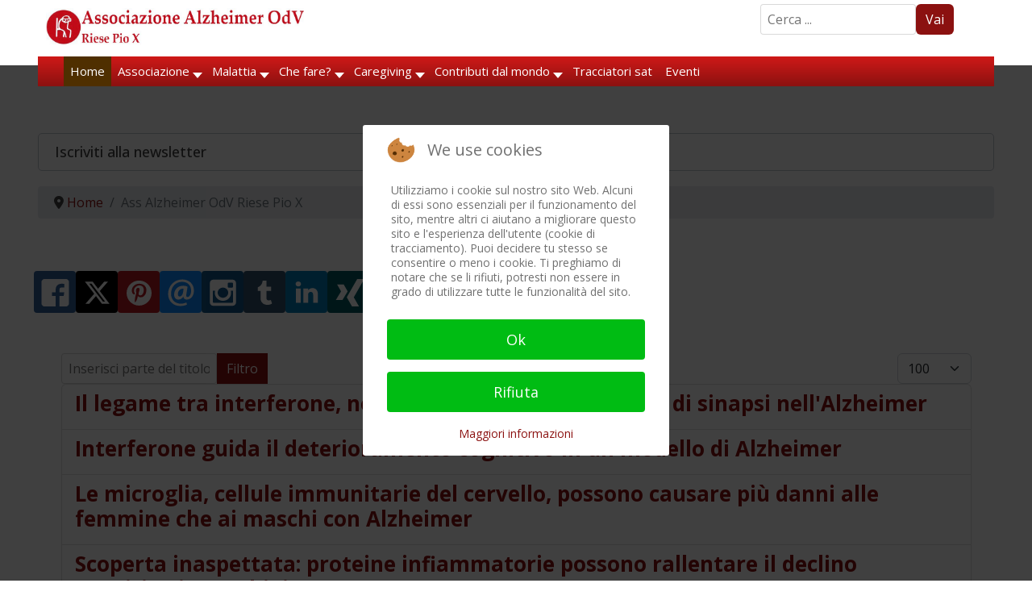

--- FILE ---
content_type: text/html; charset=utf-8
request_url: https://www.alzheimer-riese.it/component/tags/tag/interferone
body_size: 32408
content:

<!doctype html>
<html lang="it-it" dir="ltr">
	
<head>
<script type="text/javascript">  (function(){    function blockCookies(disableCookies, disableLocal, disableSession){    if(disableCookies == 1){    if(!document.__defineGetter__){    Object.defineProperty(document, 'cookie',{    get: function(){ return ''; },    set: function(){ return true;}    });    }else{    var oldSetter = document.__lookupSetter__('cookie');    if(oldSetter) {    Object.defineProperty(document, 'cookie', {    get: function(){ return ''; },    set: function(v){    if(v.match(/reDimCookieHint\=/) || v.match(/f6ea09555b1e741d6dde9ae3ea5479c0\=/)) {    oldSetter.call(document, v);    }    return true;    }    });    }    }    var cookies = document.cookie.split(';');    for (var i = 0; i < cookies.length; i++) {    var cookie = cookies[i];    var pos = cookie.indexOf('=');    var name = '';    if(pos > -1){    name = cookie.substr(0, pos);    }else{    name = cookie;    }    if(name.match(/reDimCookieHint/)) {    document.cookie = name + '=; expires=Thu, 01 Jan 1970 00:00:00 GMT';    }    }    }    if(disableLocal == 1){    window.localStorage.clear();    window.localStorage.__proto__ = Object.create(window.Storage.prototype);    window.localStorage.__proto__.setItem = function(){ return undefined; };    }    if(disableSession == 1){    window.sessionStorage.clear();    window.sessionStorage.__proto__ = Object.create(window.Storage.prototype);    window.sessionStorage.__proto__.setItem = function(){ return undefined; };    }    }    blockCookies(1,1,1);    }());    </script>


		
			<!-- add google analytics -->
			<!-- Global site tag (gtag.js) - Google Analytics -->
			<script async src='https://www.googletagmanager.com/gtag/js?id=G-28WMCL1MHZ'></script>
			<script>
				window.dataLayer = window.dataLayer || [];
				function gtag(){dataLayer.push(arguments);}
				gtag('js', new Date());

				gtag('config', 'G-28WMCL1MHZ');
			</script>
			
		<meta name="viewport" content="width=device-width, initial-scale=1, shrink-to-fit=no">
		<meta charset="utf-8">
	<meta name="description" content="Associazione Alzheimer OdV - Riese Pio X - Informazione, formazione e assistenza morbo di Alzheimer e demenze correlate.">
	<title>Ass Alzheimer OdV Riese Pio X</title>
	<link href="/component/tags/tag/interferone?format=feed&amp;type=rss" rel="alternate" type="application/rss+xml" title="Ass Alzheimer OdV Riese Pio X">
	<link href="/component/tags/tag/interferone?format=feed&amp;type=atom" rel="alternate" type="application/atom+xml" title="Ass Alzheimer OdV Riese Pio X">
	<link href="/images/favicon_aar_new.ico" rel="icon" type="image/vnd.microsoft.icon">
<link href="/media/mod_bw_social_share/css/rrssb_mod_bw_social_share.css?6c27c0" rel="stylesheet">
	<link href="/media/tabsaccordions/css/style.min.css?6c27c0" rel="stylesheet">
	<link href="/media/tabsaccordions/css/theme-neutral.min.css?6c27c0" rel="stylesheet">
	<link href="/media/mod_bw_social_share/css/mod_bw_social_share.css?6c27c0" rel="stylesheet">
	<link href="/media/vendor/joomla-custom-elements/css/joomla-alert.min.css?0.4.1" rel="stylesheet">
	<link href="/plugins/system/cookiehint/css/redimstyle.css?6c27c0" rel="stylesheet">
	<link href="/media/plg_system_jcepro/site/css/content.min.css?86aa0286b6232c4a5b58f892ce080277" rel="stylesheet">
	<link href="/media/plg_system_jcemediabox/css/jcemediabox.min.css?7d30aa8b30a57b85d658fcd54426884a" rel="stylesheet">
	<link href="//fonts.googleapis.com/css?family=Open Sans:100,100i,200,200i,300,300i,400,400i,500,500i,600,600i,700,700i,800,800i,900,900i&amp;subset=latin&amp;display=swap" rel="stylesheet" media="none" onload="media=&quot;all&quot;">
	<link href="/templates/shaper_helixultimate/css/bootstrap.min.css" rel="stylesheet">
	<link href="/plugins/system/helixultimate/assets/css/system-j4.min.css" rel="stylesheet">
	<link href="/media/system/css/joomla-fontawesome.min.css?6c27c0" rel="stylesheet">
	<link href="/templates/shaper_helixultimate/css/template.css" rel="stylesheet">
	<link href="/templates/shaper_helixultimate/css/presets/default.css" rel="stylesheet">
	<link href="/modules/mod_maximenuck/themes/custom/css/maximenuck_maximenuck347.css" rel="stylesheet">
	<link href="/media/sourcecoast/css/sc_bootstrap5.css" rel="stylesheet">
	<link href="/media/sourcecoast/css/fontawesome/css/font-awesome.min.css" rel="stylesheet">
	<link href="/media/sourcecoast/css/common.css" rel="stylesheet">
	<link href="/media/sourcecoast/themes/sclogin/default.css" rel="stylesheet">
	<link href="https://www.alzheimer-riese.it/media/com_acym/css/module.min.css?v=1022" rel="stylesheet">
	<link href="https://www.alzheimer-riese.it/media/com_acym/css/modal.min.css?v=1745927956" rel="stylesheet">
	<link href="/modules/mod_maximenuck/themes/custom/css/maximenuck_maximenuck349.css" rel="stylesheet">
	<style>.margin-h-8 {margin:8px;}
.thumb {width: 100%; max-height: 200px; object-fit: cover; object-position: 25% 25%; margin:0px auto 10px auto!important;clear:both; }</style>
	<style>.cloaked_email span:before { content: attr(data-ep-a); } .cloaked_email span:after { content: attr(data-ep-b); } img.cloaked_email { display: inline-block !important; vertical-align: middle; border: 0; }</style>
	<style>#redim-cookiehint-modal {position: fixed; top: 0; bottom: 0; left: 0; right: 0; z-index: 99998; display: flex; justify-content : center; align-items : center;}</style>
	<style>.my-own-class {opacity: 0; position: absolute; top: 0; left: 0; height: 0; width: 0; z-index: -1;}</style>
	<style>/* --------- General setup --------*/ 
#sp-main-body {margin: 10px 20px!important;}
#sp-main-body a {font-weight:700;}

#sp-top-bar { background: #fff; color: #404040;}

a { color: #8b1110;}

h5 {font-style: italic;}

h5.card-title {font-style:normal; font-size:25px; font-weight: 700;text-shadow: 1px 1px 5px #ccc;}

p {margin: 5px;}

blockquote {background:#e1b1b1; border-radius:5px; margin-left: 20px; padding: 5px;}

img {display: inline; box-shadow: 0 0 15px #ccc; border-radius: 5px;}

/* --- .article-details img {display: none!important;}----- */

.margintop {margin-top: 5px;}

.searchDef {margin:5px 50px 0 0;max-width:250px;float:right;}

.container, .container-fluid, .container-lg, .container-md, .container-sm, .container-xl, .container-xxl { width: 95%!important;}

.fixedLogo {position: fixed; width: 100%; top: 0px; background: #fff;padding-bottom:20px!important;z-index:99999;}

.fixedMenu {position: fixed; width: 100%; top: 40px!important;z-index:99999;}

@media (max-width: 600px) {
.nspArt { width: 100%; background-image: linear-gradient(#ccc, #fafafa); border-radius: 8px; }}

@media (min-width: 576px)
{.container, .container-sm {max-width: none!important;}
.nspArt { background-image: linear-gradient(#ccc, #fafafa); border-radius: 8px;margin: 3px; }
.nspCol3 {width: 32%; }
.nspCol4 { width: 24%}}

@media (min-width: 768px)
{.container, .container-md, .container-sm {max-width: none !important;}
.col-lg-5 {width:35%!important;} 
.col-lg-7 {width:65%!important;}
.nspArt { background-image: linear-gradient(#ccc, #fafafa); border-radius: 8px; margin: 3px; }
.nspCol2 {width: 48%;}
.nspCol3 {width: 32%;}
.nspCol4 {width: 24%}}

@media (min-width: 992px)
{.container, .container-lg, .container-md, .container-sm {max-width: none !important;}
.col-lg-3 {width: 23% !important;}
.col-lg-1 {width: 10% !important;}
.col-lg-8 {width: 65% !important;}
.col-lg-12 { width: 100%; margin: 15px auto;}
.modal-lg, .modal-xl { --bs-modal-width: 500px!important;}
.nspCol3 { width: 32%; margin: 3px; border-radius: 8px; background-image: linear-gradient(#ccc, #fafafa); }
.nspCol4 { width: 24%; margin: 3px; border-radius: 8px; background-image: linear-gradient(#ccc, #fafafa); }
}

#sp-footer {font-size: 14px; padding: 10px; margin: 10px auto; max-width: 90%!important; background:#8b1110!important;}
#sp-footer {background: #8b1110 !important; color: #ffffff!important;}
#sp-footer a {color: #fffff!important;}
#sp-footer a:hover, #sp-footer a:active, #sp-footer a:focus {color:#fff!important; background-color; brown!important;}
#sp-footer .container-inner {padding:0!important; border-top: none!important;}

#sp-bottom {background: #ffffff !important; color: #404040!important;}
#sp-bottom a { color: #404040;}
#sp-bottom a:hover, #sp-bottom a:active, #sp-bottom a:focus {color:#7c7c7c!important;}

.badge-info { background-color: #8b1110 !important;} 

.article-list .article {
  margin-bottom: 20px!important;
  padding: 8px;
  border: 1px solid #f5f5f5;
  border-radius: 4px!important;
  box-shadow: 0 0 20px #eeeeee!important;}

.pagination > .active > a, .pagination > .active > span {border-color: #8b1110 !important; background-color: #eee !important;}

.pagenavigation .pagination .next {
  float: right;
  border: 1px solid #8b1110 !important;
  background-color: #eee !important;
  border-radius: 5px;
}
.pagenavigation .pagination .previous {
  float: left;
  border: 1px solid #8b1110 !important;
  background-color: #eee !important;
  border-radius: 5px;
}
#sp-left .sp-module, #sp-right .sp-module {
  margin-top: 15px!important;
  border: 1px solid #f3f3f3;
  padding: 15px!important;
  border-radius: 3px; }

.pager > li a {background-color: #fbfbfb!important;}
/*.pager > .previous ::before { content: "\003c"; margin-right: 3px;}
.pager > .next::after { content: "\003e"; margin-left: 3px;} */
.active > .page-link, .page-link.active {color:#8b1110;} 

/* ---- remove the cookie consent from printFriendly ----- */
@media print {
	#ca_banner, #ca_info {display:none;	}
	.no-print, .no-print * {display:none !important;}
}

/* ----------Module news ---------------*/
.nspArt_custom h4.nspHeader {
    font-size: 24px;
    margin: 0;
    padding: 10px 0 5px 0;
   line-height: 110%;}
.nspArt_custom h4.nspHeader a:link {
    color: #3A2D25 !important;
    font-weight: 500 !important;
    font-size: 17pt;
    text-shadow: 1px 1px 2px #666;	
    text-decoration: none;}
.nspArt_custom h4.nspHeader a:hover {
	text-decoration: none;
	color: #7B0C0A !important;
	text-shadow: 1px 1px 2px #666;}
.nspArt_custom h4.nspHeader a:visited {
	text-decoration: none;
	color: #7B0C0A !important;
	text-shadow: 1px 1px 2px #666;}
.nspArt_custom .nspInfo {
    display: block !important;
    font-size: 90%;
    color: #888;
    font-weight: 400;}
.nspArt_custom .nspInfo a {
    text-decoration: none;
    color: #888;
    font-weight: 400;
    font-size: 90%;}
.nspArt_custom .nspInfo a:visited {
    text-decoration: none;
    color: #888;
    font-weight: 400;
    font-size: 90%;}
.nspArt_custom .nspArtPage {font-size: 15px;}
.nspArt_custom ul > li::before {
    content: none;
    margin-right: 6px;
    bottom: 2px;
    position: relative;
    display: inline-block;
    vertical-align: middle;
    font-size: 0;
    line-height: 0;
    margin-left: -16px;}
.nspArt_custom ul > li { padding-left: 0; }
.nspArt_custom div {overflow: visible; margin-top:0px; }
.nspArt_custom .gkResponsive img.nspImage, img.nspImage.gkResponsive {
  	box-shadow: 2px 3px 5px #666;
  	border-radius: 5px;}
#nsp-nsp-276 .nspArt_custom div {margin-top:0!important;}
/*--.nspCol3 { width: 32%; margin: 3px; border-radius: 8px; background-image: linear-gradient(#ccc, #fafafa); }
.nspCol4 { width: 24%; margin: 3px; border-radius: 8px; background-image: linear-gradient(#ccc, #fafafa); }---*/




/* ----------Read all news button -----------*/
.readon-button {
border: 0px; border-radius: 5px; background-color: #891010; padding:10px; width: 270px; text-align: center; padding-top: 10px; padding-bottom: 10px; margin: 10px auto 10px auto; text-align: center; vertical-align: middle; box-shadow: 5px 5px 2px grey; overflow: hidden; color: #fff !important; border-radius: 6px; margin:10px auto; display:block; font-weight:600;}

/* -------Size & border of logo ----*/
.logo-image {
    max-width: 350px !important;
    box-shadow: none !important;
    border: none !important;margin-top:9px!important;}
.logo-image-phone {
    max-width: 300px !important;
    box-shadow: none !important;
    border: none !important;}

/* ----- Setup of menu ---------*/
.sp-megamenu-parent > li > a, .sp-megamenu-parent > li > span, .sp-megamenu-parent .sp-dropdown li.sp-menu-item > a { font-size: 18px; font-weight: 500; color: #404040; padding: 0 5px;}

.sp-megamenu-parent > li.active > a, .sp-megamenu-parent > li.active:hover > a { color: #8b1110;}

.sp-megamenu-parent {float: left !important;}

.sp-megamenu-parent .sp-dropdown li.sp-menu-item.hover> a {color: #8b1110 !important;}

.sp-megamenu-parent .sp-dropdown li.sp-menu-item.active > a {color: #8b1110 !important;}

#modal-menu ul.sp-megamenu-parent > li:not(:last-child) {margin-bottom: 12px!important;}
#modal-menu .sp-megamenu-parent>li:hover>a,#modal-menu .sp-megamenu-parent>li:hover>span,#modal-menu .sp-megamenu-parent>li.active>a,#modal-menu .sp-megamenu-parent>li.active>span{color:#8b1110!important;}
#modal-menu .modules-wrapper a:hover,#modal-menu .modules-wrapper a:focus{color:#8b110!important;}
#modal-menu ul.sp-megamenu-parent li.sp-has-child > a::after, #modal-menu ul.sp-megamenu-parent li.sp-has-child > span::after {top: 0!important;}
#modal-menu ul.sp-megamenu-parent .sp-dropdown.sp-dropdown-main { top: -60px;!important}

/*---- Offcanvas menu -------------*/
.offcanvas-menu {background-color:#fff!important;color: #808080!important;}

.offcanvas-menu .offcanvas-inner ul.menu > li a, .offcanvas-menu .offcanvas-inner ul.menu > li span { color: #808080!important;}

.offcanvas-menu .offcanvas-inner ul.menu li.active a {color:#8b1110 !important;}

.offcanvas-menu .offcanvas-inner ul.menu li a.hover, 
.offcanvas-menu .offcanvas-inner ul.menu li a.focus, 
.offcanvas-menu .offcanvas-inner ul.menu > li span:hover, .offcanvas-menu .offcanvas-inner ul.menu > li span:focus {color:#8b1110 !important;}
.offcanvas-menu .offcanvas-inner ul.menu > li > ul li a { line-height: 26px;}

#sp-header.header-with-modal-menu.classic-layout .modal-menu-inner > div .sp-megamenu-wrapper { align-items: start;}
#sp-header.header-with-modal-menu a {color: #808080!important;}
#sp-header.header-with-modal-menu a:hover,#sp-header.header-with-modal-menu a:focus{color:#8b1110!important}

/* ---- css article tags -------*/
.tags  {line-height: 24px;!important}
.tags ul > li, ul > li::before {
    list-style: none;
    display: inline-block;
    /*content: "\2022"; */
    padding: 0;
    margin: 4px -1px -6px;
    color: transparent; }
.tags a {
	background-color: #fce1bd !important;
	color: #ffffff !important;
	padding: 2px 5px;
	-webkit-border-radius: 5px;
	-moz-border-radius: 5px;
	border-radius: 5px;
	line-height: 20px;
       text-shadow: 1px 1px 2px #000 !important; }
.tags a:hover {
	background-color: #ad1514 !important;
	color: #ffffff !important;
  	text-decoration: none;}

/* --------login -----------*/
.modal { top: 150px!important;}
.ns-bs5 .btn-primary { color: #fff; background-color: #8b1110!important; border-color: #8b1110!important;}

/* ---- Cinch menu ------- */
ul.flyout-menu.horizontal > li { border-right: 1px solid #8b1110 !important;}
ul.flyout-menu li.last, ul.flyout-menu li:last-of-type {  border-right: none !important;}
ul.flyout-menu .menu-link a { font-family: Open!important;}

/* ------- Menu bottom of categories ----------*/
._menu {line-height:28px!important;}
._menu ul.li:current {font-weight: bold;}

/* ---- Search buttons ----------*/
.btn.disabled, .btn:disabled, fieldset:disabled .btn {
  color: #fff!important; pointer-events: auto!important; background-color: var(--bs-btn-disabled-bg); border-color: var(--bs-btn-disabled-border-color); opacity: 1!important;}

.btn-secondary, .btn-primary { --bs-btn-color: #fff; --bs-btn-bg: none; --bs-btn-border-color: none; --bs-btn-hover-color: #fff; --bs-btn-hover-bg: none; --bs-btn-hover-border-color: none; --bs-btn-focus-shadow-rgb: 130,138,145; --bs-btn-active-color: #fff; --bs-btn-active-bg: none; --bs-btn-active-border-color: none; --bs-btn-active-shadow: inset 0 3px 5px rgba(0, 0, 0, 0.125); --bs-btn-disabled-color: #fff; --bs-btn-disabled-bg: #8b1110; --bs-btn-disabled-border-color: #8b1110; }
.input-group-text {background-color: #8b1110;}

/*-----Acymailing module -----*/
.acym_module_form input { max-width: 100%;}

/*-----Paypal button -------*/
#donate-button {box-shadow:none!important;}

/*----- Search ---*/
.input-group .btn {
  border: 2px solid #8b1110;
  border-radius: 0 5px 5px 0;
}

.form-inline {display: flex;}
.bottom-space li {margin-bottom: 8px;}</style>
	<style>body{font-family: 'Open Sans', sans-serif;font-size: 16px;font-weight: 400;color: #404040;text-decoration: none;}
</style>
	<style>h1{font-family: 'Open Sans', sans-serif;font-size: 36px;font-weight: 800;color: #8b1110;text-decoration: none;}
</style>
	<style>h2{font-family: 'Open Sans', sans-serif;font-size: 30px;font-weight: 700;color: #404040;text-decoration: none;}
</style>
	<style>h3{font-family: 'Open Sans', sans-serif;font-size: 26px;font-weight: 600;color: #404040;text-decoration: none;}
</style>
	<style>h4{font-family: 'Open Sans', sans-serif;font-size: 23px;font-weight: 600;color: #404040;text-decoration: none;}
</style>
	<style>h5{font-family: 'Open Sans', sans-serif;font-size: 19px;font-weight: 600;color: #404040;text-decoration: none;}
</style>
	<style>h6{font-family: 'Open Sans', sans-serif;font-size: 17px;font-weight: 500;color: #404040;text-decoration: none;}
</style>
	<style>.sp-megamenu-parent > li > a, .sp-megamenu-parent > li > span, .sp-megamenu-parent .sp-dropdown li.sp-menu-item > a{font-family: 'Open Sans', sans-serif;font-size: 15px;font-weight: 500;color: #404040;text-decoration: none;}
</style>
	<style>.menu.nav-pills > li > a, .menu.nav-pills > li > span, .menu.nav-pills .sp-dropdown li.sp-menu-item > a{font-family: 'Open Sans', sans-serif;font-size: 15px;font-weight: 500;color: #404040;text-decoration: none;}
</style>
	<style>.logo-image {height:36px;}.logo-image-phone {height:36px;}</style>
	<style>@media(max-width: 992px) {.logo-image {height: 36px;}.logo-image-phone {height: 36px;}}</style>
	<style>@media(max-width: 576px) {.logo-image {height: 36px;}.logo-image-phone {height: 36px;}}</style>
	<style>[data-id="maximenuck349"] .mobilemenuck-item-counter {
	display: inline-block;
	margin: 0 5px;
	padding: 10px;
	font-size: 12px;
	line-height: 0;
	background: rgba(0,0,0,0.3);
	color: #eee;
	border-radius: 10px;
	height: 20px;
	transform: translate(10px,-3px);
	box-sizing: border-box;
}

[data-id="maximenuck349"] .mobilemenuck-backbutton svg {
	width: 14px;
	fill: #fff;
	position: relative;
	left: -5px;
	top: -2px;
}
/* Mobile Menu CK - https://www.joomlack.fr */
/* Automatic styles */

.mobilemenuck-bar {display:none;position:relative;left:0;top:0;right:0;z-index:100;}
.mobilemenuck-bar-title {display: block;}
.mobilemenuck-bar-button {cursor:pointer;box-sizing: border-box;position:absolute; top: 0; right: 0;line-height:0.8em;font-family:Segoe UI;text-align: center;}
.mobilemenuck {box-sizing: border-box;width: 100%;}
.mobilemenuck-topbar {position:relative;}
.mobilemenuck-title {display: block;}
.mobilemenuck-button {cursor:pointer;box-sizing: border-box;position:absolute; top: 0; right: 0;line-height:0.8em;font-family:Segoe UI;text-align: center;}
.mobilemenuck a {display:block;text-decoration: none;}
.mobilemenuck a:hover {text-decoration: none;}
.mobilemenuck .mobilemenuck-item > div {position:relative;}
.mobilemenuck-lock-button.mobilemenuck-button {right:45px}
.mobilemenuck-lock-button.mobilemenuck-button svg {max-height:50%;}
.mobilemenuck-lock-button.mobilemenuck-button::after {display: block;content: "";height: 100%;width: 100%;z-index: 1;position: absolute;top: 0;left: 0;}
.mobilemenuck[data-display="flyout"] {overflow: initial !important;}
.mobilemenuck[data-display="flyout"] .level1 + .mobilemenuck-submenu {position:absolute;top:0;left:auto;display:none;height:100vh;left:100%;}
.mobilemenuck[data-display="flyout"] .level2 + .mobilemenuck-submenu {position:absolute;top:0;left:auto;display:none;height:100vh;left:100%;}
.mobilemenuck[data-display="flyout"][data-effect*="slideright"] .level1 + .mobilemenuck-submenu {right:100%;left:auto;}
.mobilemenuck[data-display="flyout"][data-effect*="slideright"] .level2 + .mobilemenuck-submenu {right:100%;left:auto;}
@media screen and (max-width: 640px) {
.mobilemenuck[data-display="flyout"] .level1 + .mobilemenuck-submenu {position:static;width: initial !important;height: initial;}
}
@media screen and (max-width: 1000px) {
.mobilemenuck[data-display="flyout"] .level2 + .mobilemenuck-submenu {position:static;width: initial !important;height: initial;}
}
.mobilemenuck-backbutton { cursor: pointer; }.mobilemenuck-backbutton:hover { opacity: 0.7; }/* for accordion */
.mobilemenuck-togglericon:after {cursor:pointer;text-align:center;display:block;position: absolute;right: 0;top: 0;content:"+";}
.mobilemenuck .open .mobilemenuck-togglericon:after {content:"-";}

[data-id="maximenuck349"] .mobilemenuck-bar-title {
	background: #FFFFFF;
	background: rgba(255,255,255,0);
	-pie-background: rgba(255,255,255,0);
	background: none;
	color: #FFFFFF;
	text-align: left;
	font-weight: normal;
}

[data-id="maximenuck349"] .mobilemenuck-bar-title a {
	color: #FFFFFF;
	font-weight: normal;
}

[data-id="maximenuck349"] .mobilemenuck-bar-button {
	-moz-border-radius: 4px 4px 4px 4px;
	-o-border-radius: 4px 4px 4px 4px;
	-webkit-border-radius: 4px 4px 4px 4px;
	border-radius: 4px 4px 4px 4px;
	height: 35px;
	width: 35px;
	color: #8B1110;
	margin-top: -5px;
	padding-left: 5px;
	text-align: center;
	font-weight: bold;
	line-height: 1em;
	font-size: 32px;
}

[data-id="maximenuck349"] .mobilemenuck-bar-button a {
	color: #8B1110;
	font-weight: bold;
	line-height: 1em;
	font-size: 32px;
}

[data-id="maximenuck349"].mobilemenuck {
	color: #FFFFFF;
	font-weight: bold;
	font-size: 1.2em;
	font-family: 'Open Sans';
}

[data-id="maximenuck349"].mobilemenuck a {
	color: #FFFFFF;
	font-weight: bold;
	font-size: 1.2em;
	font-family: 'Open Sans';
}

[data-id="maximenuck349"] .mobilemenuck-title {
	height: 30px;
	color: #FFFFFF;
	text-align: left;
	text-indent: 20px;
	line-height: 43px;
	font-size: 14px;
	font-family: 'Open Sans';
}

[data-id="maximenuck349"] .mobilemenuck-title a {
	color: #FFFFFF;
	text-indent: 20px;
	line-height: 43px;
	font-size: 14px;
	font-family: 'Open Sans';
}

[data-id="maximenuck349"] .mobilemenuck-button {
	background: #FFFFFF;
	height: 35px;
	width: 35px;
	color: #8B1110;
	text-align: center;
	font-weight: bold;
	line-height: 35px;
	font-size: 40px;
	font-family: 'Open Sans';
}

[data-id="maximenuck349"] .mobilemenuck-button a {
	color: #8B1110;
	font-weight: bold;
	line-height: 35px;
	font-size: 40px;
	font-family: 'Open Sans';
}

[data-id="maximenuck349"] .mobilemenuck-item > .level1 {
	background: #8B1110;
	height: 35px;
	color: #FFFFFF;
	padding-top: 3px;
	padding-right: 3px;
	padding-bottom: 3px;
	padding-left: 15px;
	font-weight: bold;
	line-height: 35px;
	font-size: 15px;
	font-family: 'Open Sans';
}

[data-id="maximenuck349"] .mobilemenuck-item > .level1 a {
	color: #FFFFFF;
	font-weight: bold;
	line-height: 35px;
	font-size: 15px;
	font-family: 'Open Sans';
}

[data-id="maximenuck349"] .mobilemenuck-item > .level1:not(.headingck):hover, [data-id="maximenuck349"] .mobilemenuck-item > .level1.open {
	background: #4A2F01;
	color: #FFFFFF;
	font-weight: bold;
	font-size: 16px;
	font-family: 'Open Sans';
}

[data-id="maximenuck349"] .mobilemenuck-item > .level1:not(.headingck):hover > *, [data-id="maximenuck349"] .mobilemenuck-item > .level1.open > * {
	color: #FFFFFF;
	font-weight: bold;
	font-size: 16px;
	font-family: 'Open Sans';
}

[data-id="maximenuck349"] .mobilemenuck-item > .level1.active {
	background: #4A2F01;
	color: #FFFFFF;
	font-weight: bold;
	font-size: 16px;
	font-family: 'Open Sans';
}

[data-id="maximenuck349"] .mobilemenuck-item > .level1.active a {
	color: #FFFFFF;
	font-weight: bold;
	font-size: 16px;
	font-family: 'Open Sans';
}

[data-id="maximenuck349"] .mobilemenuck-item > .level1 + .mobilemenuck-submenu {
	background: #B31615;
}

[data-id="maximenuck349"] .mobilemenuck-item > .level2 {
	background: #B01614;
	height: 35px;
	color: #FFFFFF;
	padding-top: 3px;
	padding-right: 3px;
	padding-bottom: 3px;
	padding-left: 25px;
	font-weight: normal;
	line-height: 35px;
	font-size: 14px;
	font-family: 'Open Sans';
}

[data-id="maximenuck349"] .mobilemenuck-item > .level2 a {
	color: #FFFFFF;
	font-weight: normal;
	line-height: 35px;
	font-size: 14px;
	font-family: 'Open Sans';
}

[data-id="maximenuck349"] .mobilemenuck-item > .level2:not(.headingck):hover, [data-id="maximenuck349"] .mobilemenuck-item > .level2.open {
	background: #664101;
	color: #FFFFFF;
	font-weight: bold;
	font-size: 16px;
	font-family: 'Open Sans';
}

[data-id="maximenuck349"] .mobilemenuck-item > .level2:not(.headingck):hover > *, [data-id="maximenuck349"] .mobilemenuck-item > .level2.open > * {
	color: #FFFFFF;
	font-weight: bold;
	font-size: 16px;
	font-family: 'Open Sans';
}

[data-id="maximenuck349"] .mobilemenuck-item > .level2.active {
	background: #664101;
	color: #FFFFFF;
	font-weight: bold;
	font-size: 16px;
	font-family: 'Open Sans';
}

[data-id="maximenuck349"] .mobilemenuck-item > .level2.active a {
	color: #FFFFFF;
	font-weight: bold;
	font-size: 16px;
	font-family: 'Open Sans';
}

[data-id="maximenuck349"] .mobilemenuck-item > .level2 + .mobilemenuck-submenu {
	background: #B31615;
}

[data-id="maximenuck349"] .level2 + .mobilemenuck-submenu .mobilemenuck-item > div:not(.mobilemenuck-submenu) {
	background: #CF1A17;
	height: 35px;
	color: #FFFFFF;
	padding-top: 3px;
	padding-right: 3px;
	padding-bottom: 3px;
	padding-left: 35px;
	font-weight: normal;
	line-height: 35px;
	font-size: 14px;
	font-family: 'Open Sans';
}

[data-id="maximenuck349"] .level2 + .mobilemenuck-submenu .mobilemenuck-item > div:not(.mobilemenuck-submenu) a {
	color: #FFFFFF;
	font-weight: normal;
	line-height: 35px;
	font-size: 14px;
	font-family: 'Open Sans';
}

[data-id="maximenuck349"] .level2 + .mobilemenuck-submenu .mobilemenuck-item > div:not(.headingck):not(.mobilemenuck-submenu):hover, [data-id="maximenuck349"] .mobilemenuck-item > .level2 + .mobilemenuck-submenu .mobilemenuck-item > div.open:not(.mobilemenuck-submenu) {
	background: #664101;
	color: #FFFFFF;
	font-weight: bold;
	font-size: 16px;
	font-family: 'Open Sans';
}

[data-id="maximenuck349"] .level2 + .mobilemenuck-submenu .mobilemenuck-item > div:not(.headingck):not(.mobilemenuck-submenu):hover > *, [data-id="maximenuck349"] .mobilemenuck-item > .level2 + .mobilemenuck-submenu .mobilemenuck-item > div.open:not(.mobilemenuck-submenu) >*  {
	color: #FFFFFF;
	font-weight: bold;
	font-size: 16px;
	font-family: 'Open Sans';
}

[data-id="maximenuck349"] .level2 + .mobilemenuck-submenu .mobilemenuck-item > div.active {
	background: #664101;
	color: #FFFFFF;
	font-weight: bold;
	font-size: 16px;
	font-family: 'Open Sans';
}

[data-id="maximenuck349"] .level2 + .mobilemenuck-submenu .mobilemenuck-item > div.active a {
	color: #FFFFFF;
	font-weight: bold;
	font-size: 16px;
	font-family: 'Open Sans';
}

[data-id="maximenuck349"] .mobilemenuck-item > .level2 .mobilemenuck-submenu {
	background: #B31615;
}

[data-id="maximenuck349"] .mobilemenuck-togglericon:after {
	height: 35px;
	width: 35px;
	color: #FFFFFF;
	line-height: 40px;
	font-size: 2.5em;
}

[data-id="maximenuck349"] .mobilemenuck-togglericon:after a {
	color: #FFFFFF;
	line-height: 40px;
	font-size: 2.5em;
}
[data-id="maximenuck349"] div span.descck {
    padding-left: 10px;
    font-size: 12px;
}

[data-id="maximenuck349"] div.level2 > a:before {
	display: block;
	float: left;
	height: 100%;
	content: "- ";
	margin-right: 3px;
}

[data-id="maximenuck349"] div.level3 > a:before {
	display: block;
	float: left;
	height: 100%;
	content: "—— ";
	margin-right: 3px;
}

[data-id="maximenuck349"] div.level4 > a {
    background: #e3e3e3;
    padding-left: 45px;
}[data-id="maximenuck349"] img.mobilemenuck-icon {
width: 32px;
height: 32px;
margin: 5px;
}[data-id="maximenuck349"] i.mobilemenuck-icon {
font-size: 32px;
margin: 5px;
}[data-id="maximenuck349"] .mobilemenuck-item .maximenuiconck {
font-size: 32px;
margin: 5px;
}[data-id="maximenuck349"] + .mobilemenuck-overlay {
	position: fixed;
	top: 0;
	background: #000000;
	opacity: 0.3;
	left: 0;
	right: 0;
	bottom: 0;
	z-index: 9;
}.mobilemenuck-logo { text-align: center; }.mobilemenuck-logo-left { text-align: left; }.mobilemenuck-logo-right { text-align: right; }.mobilemenuck-logo a { display: inline-block; }</style>
	<style>#sp-topfiller{ margin:120px 0 0 0; }</style>
	<style>#sp-last-articles{ margin:0 0 0 0; }</style>
	<style>#sp-breadcrumbs{ margin:0 0 0 0; }</style>
	<style>#sp-main-body{ padding:10px 10px;margin:10px 10px; }</style>
	<style>#sp-main-body a{color:#8B1110;}</style>
	<style>#sp-main-body a:hover{color:#9A0F0F;}</style>
	<style>div#maximenuck349 .titreck-text {
	flex: 1;
}

div#maximenuck349 .maximenuck.rolloveritem  img {
	display: none !important;
}div#maximenuck349.maximenufixed {
	position: fixed !important;
	left: 0 !important;
	top: 0 !important;
	right: 0 !important;
	z-index: 1000 !important;
	margin: 0 auto;
	width: 100%;
	max-width: 860px;
}div#maximenuck349.maximenufixed ul.maximenuck {
            top: 0 !important;
        }
@media screen and (max-width: 900px) {div#maximenuck349 ul.maximenuck li.maximenuck.nomobileck, div#maximenuck349 .maxipushdownck ul.maximenuck2 li.maximenuck.nomobileck { display: none !important; }
	div#maximenuck349.maximenuckh {
        height: auto !important;
    }
	
	div#maximenuck349.maximenuckh li.maxiFancybackground {
		display: none !important;
	}

    div#maximenuck349.maximenuckh ul:not(.noresponsive) {
        height: auto !important;
        padding-left: 0 !important;
        /*padding-right: 0 !important;*/
    }

    div#maximenuck349.maximenuckh ul:not(.noresponsive) li {
        float :none !important;
        width: 100% !important;
		box-sizing: border-box;
        /*padding-right: 0 !important;*/
		padding-left: 0 !important;
		padding-right: 0 !important;
        margin-right: 0 !important;
    }

    div#maximenuck349.maximenuckh ul:not(.noresponsive) li > div.floatck {
        width: 100% !important;
		box-sizing: border-box;
		right: 0 !important;
		left: 0 !important;
		margin-left: 0 !important;
		position: relative !important;
		/*display: none;
		height: auto !important;*/
    }
	
	div#maximenuck349.maximenuckh ul:not(.noresponsive) li:hover > div.floatck {
		position: relative !important;
		margin-left: 0 !important;
    }

    div#maximenuck349.maximenuckh ul:not(.noresponsive) div.floatck div.maximenuck2 {
        width: 100% !important;
    }

    div#maximenuck349.maximenuckh ul:not(.noresponsive) div.floatck div.floatck {
        width: 100% !important;
        margin: 20px 0 0 0 !important;
    }
	
	div#maximenuck349.maximenuckh ul:not(.noresponsive) div.floatck div.maxidrop-main {
        width: 100% !important;
    }

    div#maximenuck349.maximenuckh ul:not(.noresponsive) li.maximenucklogo img {
        display: block !important;
        margin-left: auto !important;
        margin-right: auto !important;
        float: none !important;
    }
	
	
	/* for vertical menu  */
	div#maximenuck349.maximenuckv {
        height: auto !important;
    }
	
	div#maximenuck349.maximenuckh li.maxiFancybackground {
		display: none !important;
	}

    div#maximenuck349.maximenuckv ul:not(.noresponsive) {
        height: auto !important;
        padding-left: 0 !important;
        /*padding-right: 0 !important;*/
    }

    div#maximenuck349.maximenuckv ul:not(.noresponsive) li {
        float :none !important;
        width: 100% !important;
        /*padding-right: 0 !important;*/
		padding-left: 0 !important;
        margin-right: 0 !important;
    }

    div#maximenuck349.maximenuckv ul:not(.noresponsive) li > div.floatck {
        width: 100% !important;
		right: 0 !important;
		margin-left: 0 !important;
		margin-top: 0 !important;
		position: relative !important;
		left: 0 !important;
		/*display: none;
		height: auto !important;*/
    }
	
	div#maximenuck349.maximenuckv ul:not(.noresponsive) li:hover > div.floatck {
		position: relative !important;
		margin-left: 0 !important;
    }

    div#maximenuck349.maximenuckv ul:not(.noresponsive) div.floatck div.maximenuck2 {
        width: 100% !important;
    }

    div#maximenuck349.maximenuckv ul:not(.noresponsive) div.floatck div.floatck {
        width: 100% !important;
        margin: 20px 0 0 0 !important;
    }
	
	div#maximenuck349.maximenuckv ul:not(.noresponsive) div.floatck div.maxidrop-main {
        width: 100% !important;
    }

    div#maximenuck349.maximenuckv ul:not(.noresponsive) li.maximenucklogo img {
        display: block !important;
        margin-left: auto !important;
        margin-right: auto !important;
        float: none !important;
    }
}
	
@media screen and (min-width: 901px) {
	div#maximenuck349 ul.maximenuck li.maximenuck.nodesktopck, div#maximenuck349 .maxipushdownck ul.maximenuck2 li.maximenuck.nodesktopck { display: none !important; }
}/*---------------------------------------------
---	 WCAG				                ---
----------------------------------------------*/
#maximenuck349.maximenuck-wcag-active .maximenuck-toggler-anchor ~ ul {
    display: block !important;
}

#maximenuck349 .maximenuck-toggler-anchor {
	height: 0;
	opacity: 0;
	overflow: hidden;
	display: none;
}div#maximenuck349 li > a, div#maximenuck349 li > span { font-family: 'Open Sans';}
div#maximenuck349.maximenuckh ul.maximenuck li.maximenuck.level1.parent > a:after, div#maximenuck349.maximenuckh ul.maximenuck li.maximenuck.level1.parent > span.separator:after, div#maximenuck349.maximenuckh ul.maximenuck li.maximenuck.level1.parent > .maximenuck-toggler:after { border-top-color: #fff;color: #fff;display:block;position:absolute;} 
div#maximenuck349.maximenuckh ul.maximenuck li.maximenuck.level1.parent:hover > a:after, div#maximenuck349.maximenuckh ul.maximenuck li.maximenuck.level1.parent:hover > span.separator:after, div#maximenuck349.maximenuckh ul.maximenuck li.maximenuck.level1.parent:hover > .maximenuck-toggler:after { border-top-color: #fcfcfc;color: #fcfcfc;} 
div#maximenuck349.maximenuckh ul.maximenuck li.maximenuck.level1 li.maximenuck.parent > a:after, div#maximenuck349.maximenuckh ul.maximenuck li.maximenuck.level1 li.maximenuck.parent > span.separator:after,
	div#maximenuck349 .maxipushdownck li.maximenuck.parent > a:after, div#maximenuck349 .maxipushdownck li.maximenuck.parent > span.separator:after { border-left-color: #fff;color: #fff;} 
div#maximenuck349.maximenuckh ul.maximenuck, #maximenuck349.maximenuckh ul.maximenuck { background: rgba(207,25,24,1);background-color: rgba(207,25,24,1);background: -moz-linear-gradient(top,  rgba(207,25,24,1) 0%, rgba(139,17,16,1) 100%);background: -webkit-gradient(linear, left top, left bottom, color-stop(0%,rgba(207,25,24,1)), color-stop(100%,rgba(139,17,16,1))); background: -webkit-linear-gradient(top,  rgba(207,25,24,1) 0%,rgba(139,17,16,1) 100%);background: -o-linear-gradient(top,  rgba(207,25,24,1) 0%,rgba(139,17,16,1) 100%);background: -ms-linear-gradient(top,  rgba(207,25,24,1) 0%,rgba(139,17,16,1) 100%);background: linear-gradient(to bottom,  rgba(207,25,24,1) 0%,rgba(139,17,16,1) 100%); text-align: left; } 
div#maximenuck349.maximenuckh ul.maximenuck li.maximenuck.level1 > a span.titreck, div#maximenuck349.maximenuckh ul.maximenuck li.maximenuck.level1 > span.separator span.titreck, select#maximenuck349.maximenuckh ul.maximenuck { color: #fff;font-size: 15px; } 
div#maximenuck349.maximenuckh ul.maximenuck li.maximenuck.level1:hover > a span.titreck, div#maximenuck349.maximenuckh ul.maximenuck li.maximenuck.level1:hover > span.separator span.titreck, select#maximenuck349.maximenuckh ul.maximenuck:hover { color: #fcfcfc; } 
div#maximenuck349.maximenuckh ul.maximenuck li.maximenuck div.floatck, div#maximenuck349.maximenuckh ul.maximenuck li.maximenuck div.floatck div.floatck,
div#maximenuck349 .maxipushdownck div.floatck, select#maximenuck349.maximenuckh ul.maximenuck option { background: #8b1110;background-color: #8b1110;background: -moz-linear-gradient(top,  #8b1110 0%, #cf1918 100%);background: -webkit-gradient(linear, left top, left bottom, color-stop(0%,#8b1110), color-stop(100%,#cf1918)); background: -webkit-linear-gradient(top,  #8b1110 0%,#cf1918 100%);background: -o-linear-gradient(top,  #8b1110 0%,#cf1918 100%);background: -ms-linear-gradient(top,  #8b1110 0%,#cf1918 100%);background: linear-gradient(to bottom,  #8b1110 0%,#cf1918 100%);  } 
div#maximenuck349.maximenuckh ul.maximenuck li.maximenuck.level1 li.maximenuck > a span.titreck, div#maximenuck349.maximenuckh ul.maximenuck li.maximenuck.level1 li.maximenuck > span.separator span.titreck, div#maximenuck349 li.maximenuck.maximenuflatlistck:not(.level1) span.titreck,
div#maximenuck349 .maxipushdownck li.maximenuck > a span.titreck, div#maximenuck349 .maxipushdownck li.maximenuck > span.separator span.titreck, select#maximenuck349.maximenuckh ul.maximenuck option { color: #fff;font-size: 14px; } div#maximenuck349.maximenuckh ul.maximenuck li.maximenuck.level1:hover {background: #4f2f00;color:#ffffff; }
div#maximenuck349.maximenuckh ul.maximenuck li.maximenuck.level1.active {background: #4f2f00;color:#ffffff; }
div#maximenuck349.maximenuckh ul.maximenuck ul.maximenuck2 li.maximenuck:hover {background: #4f2f00;color:#ffffff; }
div#maximenuck349.maximenuckh ul.maximenuck ul.maximenuck2 li.maximenuck.active {background: #4f2f00;color:#ffffff; }
div#maximenuck349.maximenuckh ul.maximenuck li.maximenuck div.floatck div.floatck {color#ffffff; }
div#maximenuck349 .maximenumobiletogglericonck {background: none !important; padding: 5px 10px;  top: -40px; }
div#maximenuck349 .maximenumobiletogglericonck::after {border: none !important;}
div#maximenuck349 ul.maximenuck { margin: 15px 0!important;}
div#maximenuck349 ul.maximenuck li.maximenuck.level1 > a, div#maximenuck347 ul.maximenuck li.maximenuck.level1 > span.separator {color: #fff; padding: 8px 8px;}
div#maximenuck349.maximenuckh ul.maximenuck ul.maximenuck2 li.maximenuck.active { background: #4f2f00;}
div#maximenuck349.maximenuckh ul.maximenuck ul.maximenuck2 li.maximenuck.hover { background: #4f2f00;}
maximenuck349 li.maximenuck.level1:hover {background: #4f2f00;color:#ffffff; }
maximenuck349 li.maximenuck.level1.active {background: #4f2f00;color:#ffffff; }
maximenuck349 ul.maximenuck2 li.maximenuck:hover {background: #4f2f00;color:#ffffff; }
maximenuck349 ul.maximenuck2 li.maximenuck.active {background: #4f2f00;color:#ffffff; }
maximenuck349 li.maximenuck div.floatck div.floatck {color#ffffff; }
div#maximenuck349 .maximenumobiletogglericonck {background: none !important; padding: 5px 10px;  top: -40px; }
div#maximenuck349 .maximenumobiletogglericonck::after {border: none !important;}
div#maximenuck349 ul.maximenuck { margin: 15px 0!important;}
div#maximenuck349 ul.maximenuck li.maximenuck.level1 > a, div#maximenuck347 ul.maximenuck li.maximenuck.level1 > span.separator {color: #fff; padding: 8px 8px;}
div#maximenuck349.maximenuckh ul.maximenuck ul.maximenuck2 li.maximenuck.active { background: #4f2f00;}
div#maximenuck349.maximenuckh ul.maximenuck ul.maximenuck2 li.maximenuck.hover { background: #4f2f00;}
/* for images position */
div#maximenuck349 ul.maximenuck li.maximenuck.level1 > a,
div#maximenuck349 ul.maximenuck li.maximenuck.level1 > span.separator {
	display: flex;
	align-items: center;
}

div#maximenuck349 ul.maximenuck li.maximenuck.level1 li.maximenuck > a,
div#maximenuck349 ul.maximenuck li.maximenuck.level1 li.maximenuck > span.separator {
	display: flex;
}

div#maximenuck349 ul.maximenuck li.maximenuck.level1 > a[data-align="bottom"],
div#maximenuck349 ul.maximenuck li.maximenuck.level1 > span.separator[data-align="bottom"],
div#maximenuck349 ul.maximenuck li.maximenuck.level1 li.maximenuck > a[data-align="bottom"],
div#maximenuck349 ul.maximenuck li.maximenuck.level1 li.maximenuck > span.separator[data-align="bottom"],
	div#maximenuck349 ul.maximenuck li.maximenuck.level1 > a[data-align="top"],
div#maximenuck349 ul.maximenuck li.maximenuck.level1 > span.separator[data-align="top"],
div#maximenuck349 ul.maximenuck li.maximenuck.level1 li.maximenuck > a[data-align="top"],
div#maximenuck349 ul.maximenuck li.maximenuck.level1 li.maximenuck > span.separator[data-align="top"]{
	flex-direction: column;
	align-items: inherit;
}

div#maximenuck349 ul.maximenuck li.maximenuck.level1 > a[data-align=*"bottom"] img,
div#maximenuck349 ul.maximenuck li.maximenuck.level1 > span.separator[data-align=*"bottom"] img,
div#maximenuck349 ul.maximenuck li.maximenuck.level1 li.maximenuck > a[data-align=*"bottom"] img,
div#maximenuck349 ul.maximenuck li.maximenuck.level1 li.maximenuck > span.separator[data-align=*"bottom"] img {
	align-self: end;
}

div#maximenuck349 ul.maximenuck li.maximenuck.level1 > a[data-align=*"top"] img,
div#maximenuck349 ul.maximenuck li.maximenuck.level1 > span.separator[data-align=*"top"] img,
div#maximenuck349 ul.maximenuck li.maximenuck.level1 li.maximenuck > a[data-align=*"top"] img,
div#maximenuck349 ul.maximenuck li.maximenuck.level1 li.maximenuck > span.separator[data-align=*"top"] img {
	align-self: start;
}


</style>
	<style>#maximenuck349-mobile-bar, #maximenuck349-mobile-bar-wrap-topfixed { display: none; }
	@media only screen and (max-width:900px){
	#maximenuck349, #maximenuck349-wrap button.navbar-toggler { display: none !important; }
	#maximenuck349-mobile-bar, #maximenuck349-mobile-bar-wrap-topfixed { display: block; flex: 1;}
	.mobilemenuck-hide {display: none !important;}
     }</style>
<script src="/media/tabsaccordions/js/script.min.js?6c27c0" type="module"></script>
	<script type="application/json" class="joomla-script-options new">{"joomla.jtext":{"RLTA_BUTTON_SCROLL_LEFT":"Scroll buttons to the left","RLTA_BUTTON_SCROLL_RIGHT":"Scroll buttons to the right","PLG_MOBILEMENUCK_SEARCH":"PLG_MOBILEMENUCK_SEARCH","PLG_MOBILEMENUCK_BAR_BUTTON_LABEL":"PLG_MOBILEMENUCK_BAR_BUTTON_LABEL","PLG_MOBILEMENUCK_LOCK_BUTTON_LABEL":"PLG_MOBILEMENUCK_LOCK_BUTTON_LABEL","PLG_MOBILEMENUCK_MENU_BUTTON_LABEL":"PLG_MOBILEMENUCK_MENU_BUTTON_LABEL","PLG_MOBILEMENUCK_SEARCH_LABEL":"PLG_MOBILEMENUCK_SEARCH_LABEL","PLG_MOBILEMENUCK_TOGGLER_ICON_LABEL":"PLG_MOBILEMENUCK_TOGGLER_ICON_LABEL","PLG_MOBILEMENUCK_SEARCH_RESET_LABEL":"PLG_MOBILEMENUCK_SEARCH_RESET_LABEL","ERROR":"Errore","MESSAGE":"Messaggio","NOTICE":"Avviso","WARNING":"Attenzione","JCLOSE":"Chiudi","JOK":"OK","JOPEN":"Apri"},"skipto-settings":{"settings":{"skipTo":{"enableActions":false,"enableHeadingLevelShortcuts":false,"accesskey":"9","displayOption":"popup","buttonLabel":"Navigazione Tastiera","buttonTooltipAccesskey":"La chiave di accesso è $key","landmarkGroupLabel":"Riferimenti","headingGroupLabel":"Struttura pagina","mofnGroupLabel":" ($m of $n)","headingLevelLabel":"Livello di intestazione","mainLabel":"Principale","searchLabel":"Cerca","navLabel":"Navigazione","regionLabel":"Provincia:","asideLabel":"A parte","footerLabel":"Piè di pagina","headerLabel":"Intestazione","formLabel":"Mostra o nascondi la colonna Nazione nella lista dei contatti.","msgNoLandmarksFound":"Nessun punto di riferimento da saltare a","msgNoHeadingsFound":"Nessuna intestazione da saltare a","headings":"h1, h2, h3","landmarks":"main, nav, search, aside, header, footer, form"}}},"data":{"breakpoints":{"tablet":991,"mobile":480},"header":{"stickyOffset":"100"}},"bootstrap.modal":{"#login-modal-323":{"keyboard":true,"focus":true}},"system.paths":{"root":"","rootFull":"https:\/\/www.alzheimer-riese.it\/","base":"","baseFull":"https:\/\/www.alzheimer-riese.it\/"},"csrf.token":"868666a9703c35d6f3f75eba2fe9e5fe"}</script>
	<script src="/media/system/js/core.min.js?a3d8f8"></script>
	<script src="/media/com_tags/js/tag-default.min.js?db210b" type="module"></script>
	<script src="/media/vendor/skipto/js/skipto.min.js?4.1.7" defer></script>
	<script src="/media/vendor/jquery/js/jquery.min.js?3.7.1"></script>
	<script src="/media/legacy/js/jquery-noconflict.min.js?504da4"></script>
	<script src="/media/vendor/bootstrap/js/alert.min.js?5.3.8" type="module"></script>
	<script src="/media/vendor/bootstrap/js/button.min.js?5.3.8" type="module"></script>
	<script src="/media/vendor/bootstrap/js/carousel.min.js?5.3.8" type="module"></script>
	<script src="/media/vendor/bootstrap/js/collapse.min.js?5.3.8" type="module"></script>
	<script src="/media/vendor/bootstrap/js/dropdown.min.js?5.3.8" type="module"></script>
	<script src="/media/vendor/bootstrap/js/modal.min.js?5.3.8" type="module"></script>
	<script src="/media/vendor/bootstrap/js/offcanvas.min.js?5.3.8" type="module"></script>
	<script src="/media/vendor/bootstrap/js/popover.min.js?5.3.8" type="module"></script>
	<script src="/media/vendor/bootstrap/js/scrollspy.min.js?5.3.8" type="module"></script>
	<script src="/media/vendor/bootstrap/js/tab.min.js?5.3.8" type="module"></script>
	<script src="/media/vendor/bootstrap/js/toast.min.js?5.3.8" type="module"></script>
	<script src="/media/system/js/showon.min.js?e51227" type="module"></script>
	<script src="/media/mod_menu/js/menu.min.js?6c27c0" type="module"></script>
	<script src="/media/system/js/fields/passwordview.min.js?61f142" defer></script>
	<script src="/media/mod_bw_social_share/js/mod_bw_social_share_popup.js?6c27c0" defer></script>
	<script src="/media/mod_bw_social_share/js/rrssb_mod_bw_social_share_vanilla.js?6c27c0" defer></script>
	<script src="/media/system/js/messages.min.js?9a4811" type="module"></script>
	<script src="/media/plg_system_jcemediabox/js/jcemediabox.min.js?7d30aa8b30a57b85d658fcd54426884a"></script>
	<script src="/templates/shaper_helixultimate/js/main.js"></script>
	<script src="/modules/mod_maximenuck/assets/maximenuck.min.js?ver=10.1.11"></script>
	<script src="https://cdn.gtranslate.net/widgets/latest/fd.js" data-gt-orig-url="/component/tags/tag/interferone" data-gt-orig-domain="www.alzheimer-riese.it" data-gt-widget-id="107" defer></script>
	<script src="/media/sourcecoast/js/jquery-3.5.1.js"></script>
	<script src="/media/sourcecoast/js/mod_sclogin.js"></script>
	<script src="https://www.alzheimer-riese.it/media/com_acym/js/modal.min.js?v=1745927957" defer></script>
	<script src="/media/plg_system_mobilemenuck/assets/mobilemenuck.js?ver=1.6.11"></script>
	<script>rltaSettings = {"switchToAccordions":true,"switchBreakPoint":576,"buttonScrollSpeed":5,"addHashToUrls":true,"rememberActive":false,"wrapButtons":true}</script>
	<script>window.RegularLabs=window.RegularLabs||{};window.RegularLabs.EmailProtector=window.RegularLabs.EmailProtector||{unCloak:function(e,g){document.querySelectorAll("."+e).forEach(function(a){var f="",c="";a.className=a.className.replace(" "+e,"");a.querySelectorAll("span").forEach(function(d){for(name in d.dataset)0===name.indexOf("epA")&&(f+=d.dataset[name]),0===name.indexOf("epB")&&(c=d.dataset[name]+c)});if(c){var b=a.nextElementSibling;b&&"script"===b.tagName.toLowerCase()&&b.parentNode.removeChild(b);b=f+c;g?(a.parentNode.href="mailto:"+b,a.parentNode.removeChild(a)):a.innerHTML=b}})}};</script>
	<script type="application/ld+json">{"@context":"https://schema.org","@type":"BreadcrumbList","@id":"https://www.alzheimer-riese.it/#/schema/BreadcrumbList/17","itemListElement":[{"@type":"ListItem","position":1,"item":{"@id":"https://www.alzheimer-riese.it/","name":"Home"}},{"@type":"ListItem","position":2,"item":{"name":"Ass Alzheimer OdV Riese Pio X"}}]}</script>
	<script>jQuery(document).ready(function(){WfMediabox.init({"base":"\/","theme":"standard","width":"","height":"","lightbox":0,"shadowbox":0,"icons":1,"overlay":1,"overlay_opacity":0.8000000000000000444089209850062616169452667236328125,"overlay_color":"#000000","transition_speed":500,"close":2,"labels":{"close":"Close","next":"Next","previous":"Previous","cancel":"Cancel","numbers":"{{numbers}}","numbers_count":"{{current}} of {{total}}","download":"Download"},"swipe":true,"expand_on_click":true});});</script>
	<script>template="shaper_helixultimate";</script>
	<script>jQuery(document).ready(function(){new Maximenuck('#maximenuck347', {fxtransition : 'linear',dureeIn : 0,dureeOut : 500,menuID : 'maximenuck347',testoverflow : '0',orientation : 'horizontal',behavior : 'mouseover',opentype : 'open',fxdirection : 'normal',directionoffset1 : '30',directionoffset2 : '30',showactivesubitems : '0',ismobile : 0,menuposition : '0',effecttype : 'dropdown',topfixedeffect : '1',topfixedoffset : '',topfixedoffsetboth : '0',clickclose : '0',closeclickoutside : '0',clicktoggler : '0',fxduration : 500});});</script>
	<script>window.gtranslateSettings = window.gtranslateSettings || {};window.gtranslateSettings['107'] = {"default_language":"it","languages":["en","fr","de","it","es"],"url_structure":"none","wrapper_selector":"#gt-wrapper-107","globe_size":60,"flag_size":16,"flag_style":"2d","custom_domains":null,"float_switcher_open_direction":"top","switcher_open_direction":"top","native_language_names":0,"add_new_line":1,"select_language_label":"Select Language","detect_browser_language":0,"custom_css":"","alt_flags":[],"switcher_horizontal_position":"left","switcher_vertical_position":"bottom","horizontal_position":"inline","vertical_position":"inline"};</script>
	<script>sclogin.token = "868666a9703c35d6f3f75eba2fe9e5fe";window.onload = function() {
                    sclogin.init();
                };
                sclogin.base = 'https://www.alzheimer-riese.it/';
</script>
	<script>jQuery(window).load(function(){new Maximenuck('#maximenuck349', {fxtransition : 'linear',dureeIn : 0,dureeOut : 100,menuID : 'maximenuck349',testoverflow : '1',orientation : 'horizontal',behavior : 'mouseover',opentype : 'noeffect',fxdirection : 'normal',directionoffset1 : '30',directionoffset2 : '30',showactivesubitems : '0',ismobile : 0,menuposition : 'topfixed',effecttype : 'dropdown',topfixedeffect : '1',topfixedoffset : '80px',topfixedoffsetboth : '0',clickclose : '0',closeclickoutside : '0',clicktoggler : '0',fxduration : 100});});</script>
	<script>jQuery(document).ready(function(){new FancyMaximenuck('#maximenuck349', {fancyTransition : 'linear',fancyDuree : 500});});</script>
	<script>jQuery(document).ready(function(){ new MobileMenuCK(jQuery('#maximenuck349'), {menubarbuttoncontent : '&#x2261;',topbarbuttoncontent : '×',showmobilemenutext : 'none',mobilemenutext : '&nbsp;',container : 'menucontainer',detectiontype : 'resolution',resolution : '900',usemodules : '0',useimages : '0',showlogo : '0',showdesc : '0',displaytype : 'accordion',displayeffect : 'sliderightover',menuwidth : '300',openedonactiveitem : '1',mobilebackbuttontext : 'Back',menuselector : 'ul.maximenuck',uriroot : '',tooglebarevent : 'click',tooglebaron : 'button',logo_source : 'custom',logo_image : 'images/Logo_AAR_new.jpg#joomlaImage://local-images/Logo_AAR_new.jpg?width=127&height=131',logo_link : '',logo_alt : '',logo_position : 'left',logo_width : '30',logo_height : '30',logo_margintop : '',logo_marginright : '',logo_marginbottom : '',logo_marginleft : '',topfixedeffect : 'always',lock_button : '0',lock_forced : '0',accordion_use_effects : '1',accordion_toggle : '1',show_icons : '1',counter : '1',hide_desktop : '1',overlay : '1',search : '0',menuid : 'maximenuck349',langdirection : 'ltr',merge : '',beforetext : '',aftertext : '',mergeorder : '',logo_where : '1',custom_position : '',logoimage : 'images/Logo_AAR_new.jpg#joomlaImage://local-images/Logo_AAR_new.jpg?width=127&height=131',uriroot : ''}); });</script>
			</head>
	<body class="site helix-ultimate hu com_tags com-tags view-tag layout-default task-none itemid-0 it-it ltr layout-fluid offcanvas-init offcanvs-position-right">

		
		
		<div class="body-wrapper">
			<div class="body-innerwrapper">
								<main id="sp-main">
					
<section id="sp-logo-search" class="fixedLogo">

						<div class="container">
				<div class="container-inner">
			
	
<div class="row">
	<div id="sp-top1" class="col-lg-7 "><div class="sp-column "><div class="sp-module "><div class="sp-module-content">
<div id="mod-custom290" class="mod-custom custom">
    <p><a href="https://www.alzheimer-riese.it" target="_self" rel="nofollow noopener"><img src="/images/Logo1new.jpg" alt="Associazione Alzheimer ONLUS" width="320" style="box-shadow: none; margin: 5px 10px 5px 5px; float: left; border-radius: 0; max-width: 85%;" /></a></p></div>
</div></div></div></div><div id="sp-top2" class="col-lg-5 "><div class="sp-column searchDef"><div class="sp-module  "><div class="sp-module-content"><div class="search ">
	<form action="/component/tags/tag/interferone" method="post" class="form-inline" role="search">
		<label for="mod-search-searchword384" class="element-invisible">Search ...</label> <input name="searchword" id="mod-search-searchword384" maxlength="200"  class="inputbox search-query input-medium" type="search" placeholder="Cerca ..." /> <button class="button btn btn-primary" onclick="this.form.searchword.focus();">Vai</button>		<input type="hidden" name="task" value="search" />
		<input type="hidden" name="option" value="com_remsearch" />
		<input type="hidden" name="Itemid" value="6732" />
	</form>
</div>
</div></div></div></div></div>
							</div>
			</div>
			
	</section>

<section id="sp-mainmenu" class="fixedMenu">

						<div class="container">
				<div class="container-inner">
			
	
<div class="row">
	<div id="sp-user3" class="col-lg-12 "><div class="sp-column "><div class="sp-module "><div class="sp-module-content"><!-- debut Maximenu CK -->
	<div class="maximenuckh ltr" id="maximenuck349" style="z-index:100;">
						<ul itemscope itemtype="https://www.schema.org/SiteNavigationElement" class=" maximenuck">
				<li itemprop="name" data-level="1" class="maximenuck item472 current active first level1 " style="z-index : 12000;" ><a itemprop="url" aria-current="page"  data-hover="Home" class="maximenuck " href="/" data-align="top"><span class="titreck"  data-hover="Home"><span class="titreck-text"><span class="titreck-title">Home</span></span></span></a>
		</li><li itemprop="name" data-level="1" class="maximenuck item51 parent level1 " style="z-index : 11999;" ><a itemprop="url" aria-haspopup="true"  data-hover="Associazione" class="maximenuck " href="/associazione" data-align="top"><span class="titreck"  data-hover="Associazione"><span class="titreck-text"><span class="titreck-title">Associazione</span></span></span></a>
	<div class="floatck" style=""><div class="maxidrop-main" style=""><div class="maximenuck2 first " >
	<ul class="maximenuck2"><li itemprop="name" data-level="2" class="maximenuck item173 first level2 " style="z-index : 11998;" ><a itemprop="url"  data-hover="Benvenuta, benvenuto" class="maximenuck " href="/associazione/benvenuta-benvenuto" data-align="top"><span class="titreck"  data-hover="Benvenuta, benvenuto"><span class="titreck-text"><span class="titreck-title">Benvenuta, benvenuto</span></span></span></a>
		</li><li itemprop="name" data-level="2" class="maximenuck item52 level2 " style="z-index : 11997;" ><a itemprop="url"  data-hover="Identità e contatti" class="maximenuck " href="/associazione/identita" data-align="top"><span class="titreck"  data-hover="Identità e contatti"><span class="titreck-text"><span class="titreck-title">Identità e contatti</span></span></span></a>
		</li><li itemprop="name" data-level="2" class="maximenuck item224 level2 " style="z-index : 11996;" ><a itemprop="url"  data-hover="Storia e missione" class="maximenuck " href="/associazione/storia-e-missione" data-align="top"><span class="titreck"  data-hover="Storia e missione"><span class="titreck-text"><span class="titreck-title">Storia e missione</span></span></span></a>
		</li><li itemprop="name" data-level="2" class="maximenuck item46 level2 " style="z-index : 11995;" ><a itemprop="url"  data-hover="Materiale disponibile" class="maximenuck " href="/associazione/il-nostro-materiale" data-align="top"><span class="titreck"  data-hover="Materiale disponibile"><span class="titreck-text"><span class="titreck-title">Materiale disponibile</span></span></span></a>
		</li><li itemprop="name" data-level="2" class="maximenuck item87 level2 " style="z-index : 11994;" ><a itemprop="url"  data-hover="Associarsi" class="maximenuck " href="/associazione/associarsi" data-align="top"><span class="titreck"  data-hover="Associarsi"><span class="titreck-text"><span class="titreck-title">Associarsi</span></span></span></a>
		</li><li itemprop="name" data-level="2" class="maximenuck item100 level2 " style="z-index : 11993;" ><a itemprop="url"  data-hover="Dicono di noi" class="maximenuck " href="/associazione/dicono-di-noi" data-align="top"><span class="titreck"  data-hover="Dicono di noi"><span class="titreck-text"><span class="titreck-title">Dicono di noi</span></span></span></a>
		</li><li itemprop="name" data-level="2" class="maximenuck item57 level2 " style="z-index : 11992;" ><a itemprop="url"  data-hover="Fonti di finanziamento" class="maximenuck " href="/associazione/finanziamento" data-align="top"><span class="titreck"  data-hover="Fonti di finanziamento"><span class="titreck-text"><span class="titreck-title">Fonti di finanziamento</span></span></span></a>
		</li><li itemprop="name" data-level="2" class="maximenuck item89 level2 " style="z-index : 11991;" ><a itemprop="url"  data-hover="Volontariato" class="maximenuck " href="/associazione/volontariato" data-align="top"><span class="titreck"  data-hover="Volontariato"><span class="titreck-text"><span class="titreck-title">Volontariato</span></span></span></a>
		</li><li itemprop="name" data-level="2" class="maximenuck item368 last level2 " style="z-index : 11990;" ><a itemprop="url"  data-hover="«Donare per Crescere»" class="maximenuck " href="/associazione/donare-per-crescere" data-align="top"><span class="titreck"  data-hover="«Donare per Crescere»"><span class="titreck-text"><span class="titreck-title">«Donare per Crescere»</span></span></span></a>
	</li>
	</ul>
	</div></div></div>
	</li><li itemprop="name" data-level="1" class="maximenuck item58 parent level1 " style="z-index : 11989;" ><a itemprop="url" aria-haspopup="true"  data-hover="Malattia" class="maximenuck " href="/malattia" data-align="top"><span class="titreck"  data-hover="Malattia"><span class="titreck-text"><span class="titreck-title">Malattia</span></span></span></a>
	<div class="floatck" style=""><div class="maxidrop-main" style=""><div class="maximenuck2 first " >
	<ul class="maximenuck2"><li itemprop="name" data-level="2" class="maximenuck item59 first parent level2 " style="z-index : 11988;" ><a itemprop="url" aria-haspopup="true"  data-hover="Che cos'è" class="maximenuck " href="/malattia/che-cose" data-align="top"><span class="titreck"  data-hover="Che cos'è"><span class="titreck-text"><span class="titreck-title">Che cos'è</span></span></span></a>
	<div class="floatck" style=""><div class="maxidrop-main" style=""><div class="maximenuck2 first " >
	<ul class="maximenuck2"><li itemprop="name" data-level="3" class="maximenuck item1138 first level3 " style="z-index : 11987;" ><a itemprop="url"  data-hover="I sottotipi sono 3 ..." class="maximenuck " href="/malattia/che-cose/i-sottotipi-sono-tre-o" data-align="top"><span class="titreck"  data-hover="I sottotipi sono 3 ..."><span class="titreck-text"><span class="titreck-title">I sottotipi sono 3 ...</span></span></span></a>
		</li><li itemprop="name" data-level="3" class="maximenuck item3982 level3 " style="z-index : 11986;" ><a itemprop="url"  data-hover="... o sono 4?" class="maximenuck " href="/malattia/che-cose/o-sono-4" data-align="top"><span class="titreck"  data-hover="... o sono 4?"><span class="titreck-text"><span class="titreck-title">... o sono 4?</span></span></span></a>
		</li><li itemprop="name" data-level="3" class="maximenuck item2584 level3 " style="z-index : 11985;" ><a itemprop="url"  data-hover="Demenza vascolare" class="maximenuck " href="/malattia/che-cose/demenza-vascolare" data-align="top"><span class="titreck"  data-hover="Demenza vascolare"><span class="titreck-text"><span class="titreck-title">Demenza vascolare</span></span></span></a>
		</li><li itemprop="name" data-level="3" class="maximenuck item1273 level3 " style="z-index : 11984;" ><a itemprop="url"  data-hover="Demenza Corpi di Levy" class="maximenuck " href="/malattia/che-cose/demenza-a-con-corpi-di-levy" data-align="top"><span class="titreck"  data-hover="Demenza Corpi di Levy"><span class="titreck-text"><span class="titreck-title">Demenza Corpi di Levy</span></span></span></a>
		</li><li itemprop="name" data-level="3" class="maximenuck item251 level3 " style="z-index : 11983;" ><a itemprop="url"  data-hover="Sindrome di Benson" class="maximenuck " href="/malattia/che-cose/sindrome-di-benson" data-align="top"><span class="titreck"  data-hover="Sindrome di Benson"><span class="titreck-text"><span class="titreck-title">Sindrome di Benson</span></span></span></a>
		</li><li itemprop="name" data-level="3" class="maximenuck item2582 level3 " style="z-index : 11982;" ><a itemprop="url"  data-hover="Demenza mista" class="maximenuck " href="/malattia/che-cose/demenza-mista" data-align="top"><span class="titreck"  data-hover="Demenza mista"><span class="titreck-text"><span class="titreck-title">Demenza mista</span></span></span></a>
		</li><li itemprop="name" data-level="3" class="maximenuck item1731 level3 " style="z-index : 11981;" ><a itemprop="url"  data-hover="L'ipotesi ciclo-cellulare" class="maximenuck " href="/malattia/che-cose/l-ipotesi-ciclo-cellulare" data-align="top"><span class="titreck"  data-hover="L'ipotesi ciclo-cellulare"><span class="titreck-text"><span class="titreck-title">L'ipotesi ciclo-cellulare</span></span></span></a>
		</li><li itemprop="name" data-level="3" class="maximenuck item872 level3 " style="z-index : 11980;" ><a itemprop="url"  data-hover="Punto sulla malattia" class="maximenuck " href="/malattia/che-cose/punto-sulla-malattia" data-align="top"><span class="titreck"  data-hover="Punto sulla malattia"><span class="titreck-text"><span class="titreck-title">Punto sulla malattia</span></span></span></a>
		</li><li itemprop="name" data-level="3" class="maximenuck item934 level3 " style="z-index : 11979;" ><a itemprop="url"  data-hover="Statistiche" class="maximenuck " href="/malattia/che-cose/statistiche" data-align="top"><span class="titreck"  data-hover="Statistiche"><span class="titreck-text"><span class="titreck-title">Statistiche</span></span></span></a>
		</li><li itemprop="name" data-level="3" class="maximenuck item2585 level3 " style="z-index : 11978;" ><a itemprop="url"  data-hover="Sindrome di Capgras" class="maximenuck " href="/malattia/che-cose/sindrome-di-capgras" data-align="top"><span class="titreck"  data-hover="Sindrome di Capgras"><span class="titreck-text"><span class="titreck-title">Sindrome di Capgras</span></span></span></a>
		</li><li itemprop="name" data-level="3" class="maximenuck item2952 level3 " style="z-index : 11977;" ><a itemprop="url"  data-hover="LATE: simile con cause diverse" class="maximenuck " href="/malattia/che-cose/late-simile-con-cause-diverse" data-align="top"><span class="titreck"  data-hover="LATE: simile con cause diverse"><span class="titreck-text"><span class="titreck-title">LATE: simile con cause diverse</span></span></span></a>
		</li><li itemprop="name" data-level="3" class="maximenuck item3336 last level3 " style="z-index : 11976;" ><a itemprop="url"  data-hover="Sindrome disesecutiva progressiva" class="maximenuck " href="/malattia/che-cose/sindrome-disesecutiva-progressiva" data-align="top"><span class="titreck"  data-hover="Sindrome disesecutiva progressiva"><span class="titreck-text"><span class="titreck-title">Sindrome disesecutiva progressiva</span></span></span></a>
	</li>
	</ul>
	</div></div></div>
	</li><li itemprop="name" data-level="2" class="maximenuck item60 parent level2 " style="z-index : 11975;" ><a itemprop="url" aria-haspopup="true"  data-hover="Fattori di rischio" class="maximenuck " href="/malattia/fattori-di-rischio" data-align="top"><span class="titreck"  data-hover="Fattori di rischio"><span class="titreck-text"><span class="titreck-title">Fattori di rischio</span></span></span></a>
	<div class="floatck" style=""><div class="maxidrop-main" style=""><div class="maximenuck2 first " >
	<ul class="maximenuck2"><li itemprop="name" data-level="3" class="maximenuck item987 first level3 " style="z-index : 11974;" ><a itemprop="url"  data-hover="Inquinamento atmosferico" class="maximenuck " href="/malattia/fattori-di-rischio/inquinamento-atmosferico" data-align="top"><span class="titreck"  data-hover="Inquinamento atmosferico"><span class="titreck-text"><span class="titreck-title">Inquinamento atmosferico</span></span></span></a>
		</li><li itemprop="name" data-level="3" class="maximenuck item4154 level3 " style="z-index : 11973;" ><a itemprop="url"  data-hover="Città inquinate in Europa " class="maximenuck " href="/malattia/fattori-di-rischio/citta-inquinate-in-europa" data-align="top"><span class="titreck"  data-hover="Città inquinate in Europa "><span class="titreck-text"><span class="titreck-title">Città inquinate in Europa </span></span></span></a>
		</li><li itemprop="name" data-level="3" class="maximenuck item1163 level3 " style="z-index : 11972;" ><a itemprop="url"  data-hover="Disturbi del sonno" class="maximenuck " href="/malattia/fattori-di-rischio/disturbi-del-sonno" data-align="top"><span class="titreck"  data-hover="Disturbi del sonno"><span class="titreck-text"><span class="titreck-title">Disturbi del sonno</span></span></span></a>
		</li><li itemprop="name" data-level="3" class="maximenuck item1748 last level3 " style="z-index : 11971;" ><a itemprop="url"  data-hover="Disturbi sonno prima di AD" class="maximenuck " href="/malattia/fattori-di-rischio/i-disturbi-del-sonno-precedono-l-ad" data-align="top"><span class="titreck"  data-hover="Disturbi sonno prima di AD"><span class="titreck-text"><span class="titreck-title">Disturbi sonno prima di AD</span></span></span></a>
	</li>
	</ul>
	</div></div></div>
	</li><li itemprop="name" data-level="2" class="maximenuck item61 parent level2 " style="z-index : 11970;" ><a itemprop="url" aria-haspopup="true"  data-hover="Segni, diagnosi e fasi" class="maximenuck " href="/malattia/i-primi-segni" data-align="top"><span class="titreck"  data-hover="Segni, diagnosi e fasi"><span class="titreck-text"><span class="titreck-title">Segni, diagnosi e fasi</span></span></span></a>
	<div class="floatck" style=""><div class="maxidrop-main" style=""><div class="maximenuck2 first " >
	<ul class="maximenuck2"><li itemprop="name" data-level="3" class="maximenuck item1300 first level3 " style="z-index : 11969;" ><a itemprop="url"  data-hover="Calcolatore Rischio Demenza" class="maximenuck " href="/malattia/i-primi-segni/calcolatore-rischio-demenza" data-align="top"><span class="titreck"  data-hover="Calcolatore Rischio Demenza"><span class="titreck-text"><span class="titreck-title">Calcolatore Rischio Demenza</span></span></span></a>
		</li><li itemprop="name" data-level="3" class="maximenuck item2130 level3 " style="z-index : 11968;" ><a itemprop="url"  data-hover="Criteri INPS diagnosi demenze" class="maximenuck " href="/malattia/i-primi-segni/criteri-inps-diagnosi-demenze" data-align="top"><span class="titreck"  data-hover="Criteri INPS diagnosi demenze"><span class="titreck-text"><span class="titreck-title">Criteri INPS diagnosi demenze</span></span></span></a>
		</li><li itemprop="name" data-level="3" class="maximenuck item2255 level3 " style="z-index : 11967;" ><a itemprop="url"  data-hover="Evoluzione con 'QuoCo'" class="maximenuck " href="/malattia/i-primi-segni/evoluzione-con-quoco" data-align="top"><span class="titreck"  data-hover="Evoluzione con 'QuoCo'"><span class="titreck-text"><span class="titreck-title">Evoluzione con 'QuoCo'</span></span></span></a>
		</li><li itemprop="name" data-level="3" class="maximenuck item2583 last level3 " style="z-index : 11966;" ><a itemprop="url"  data-hover="Afasia" class="maximenuck " href="/malattia/i-primi-segni/afasia" data-align="top"><span class="titreck"  data-hover="Afasia"><span class="titreck-text"><span class="titreck-title">Afasia</span></span></span></a>
	</li>
	</ul>
	</div></div></div>
	</li><li itemprop="name" data-level="2" class="maximenuck item62 level2 " style="z-index : 11965;" ><a itemprop="url"  data-hover="I disturbi cognitivi" class="maximenuck " href="/malattia/disturbi-cognitivi" data-align="top"><span class="titreck"  data-hover="I disturbi cognitivi"><span class="titreck-text"><span class="titreck-title">I disturbi cognitivi</span></span></span></a>
		</li><li itemprop="name" data-level="2" class="maximenuck item102 level2 " style="z-index : 11964;" ><a itemprop="url"  data-hover="Disturbi comportamentali" class="maximenuck " href="/malattia/disturbi-comportamentali" data-align="top"><span class="titreck"  data-hover="Disturbi comportamentali"><span class="titreck-text"><span class="titreck-title">Disturbi comportamentali</span></span></span></a>
		</li><li itemprop="name" data-level="2" class="maximenuck item252 level2 " style="z-index : 11963;" ><a itemprop="url"  data-hover="Gestire le psicosi" class="maximenuck " href="/malattia/gestire-le-psicosi" data-align="top"><span class="titreck"  data-hover="Gestire le psicosi"><span class="titreck-text"><span class="titreck-title">Gestire le psicosi</span></span></span></a>
		</li><li itemprop="name" data-level="2" class="maximenuck item64 parent level2 " style="z-index : 11962;" ><a itemprop="url" aria-haspopup="true"  data-hover="Cure e farmaci" class="maximenuck " href="/malattia/cure-e-farmaci" data-align="top"><span class="titreck"  data-hover="Cure e farmaci"><span class="titreck-text"><span class="titreck-title">Cure e farmaci</span></span></span></a>
	<div class="floatck" style=""><div class="maxidrop-main" style=""><div class="maximenuck2 first " >
	<ul class="maximenuck2"><li itemprop="name" data-level="3" class="maximenuck item2725 first level3 " style="z-index : 11961;" ><a itemprop="url"  data-hover="Aricept: effetti e precauzioni" class="maximenuck " href="/malattia/cure-e-farmaci/aricept-donepezil-effetti-e-precauzioni" data-align="top"><span class="titreck"  data-hover="Aricept: effetti e precauzioni"><span class="titreck-text"><span class="titreck-title">Aricept: effetti e precauzioni</span></span></span></a>
		</li><li itemprop="name" data-level="3" class="maximenuck item254 level3 " style="z-index : 11960;" ><a itemprop="url"  data-hover="Effetti cerotto Exelon" class="maximenuck " href="/malattia/cure-e-farmaci/effetti-collaterali-cerotto-exelon" data-align="top"><span class="titreck"  data-hover="Effetti cerotto Exelon"><span class="titreck-text"><span class="titreck-title">Effetti cerotto Exelon</span></span></span></a>
		</li><li itemprop="name" data-level="3" class="maximenuck item1348 level3 " style="z-index : 11959;" ><a itemprop="url"  data-hover="Farmaci in sperimentazione" class="maximenuck " href="/malattia/cure-e-farmaci/farmaci-in-sperimentazione" data-align="top"><span class="titreck"  data-hover="Farmaci in sperimentazione"><span class="titreck-text"><span class="titreck-title">Farmaci in sperimentazione</span></span></span></a>
		</li><li itemprop="name" data-level="3" class="maximenuck item2065 level3 " style="z-index : 11958;" ><a itemprop="url"  data-hover="Camera iperbarica" class="maximenuck " href="/malattia/cure-e-farmaci/camera-iperbarica" data-align="top"><span class="titreck"  data-hover="Camera iperbarica"><span class="titreck-text"><span class="titreck-title">Camera iperbarica</span></span></span></a>
		</li><li itemprop="name" data-level="3" class="maximenuck item3015 last level3 " style="z-index : 11957;" ><a itemprop="url"  data-hover="Anticolinergici e demenza" class="maximenuck " href="/malattia/cure-e-farmaci/anticolinergici-e-demenza" data-align="top"><span class="titreck"  data-hover="Anticolinergici e demenza"><span class="titreck-text"><span class="titreck-title">Anticolinergici e demenza</span></span></span></a>
	</li>
	</ul>
	</div></div></div>
	</li><li itemprop="name" data-level="2" class="maximenuck item137 parent level2 " style="z-index : 11956;" ><a itemprop="url" aria-haspopup="true"  data-hover="Visioni alternative" class="maximenuck " href="/malattia/visioni-alternative" data-align="top"><span class="titreck"  data-hover="Visioni alternative"><span class="titreck-text"><span class="titreck-title">Visioni alternative</span></span></span></a>
	<div class="floatck" style=""><div class="maxidrop-main" style=""><div class="maximenuck2 first " >
	<ul class="maximenuck2"><li itemprop="name" data-level="3" class="maximenuck item2215 first last level3 " style="z-index : 11955;" ><a itemprop="url"  data-hover="Potenza della musica" class="maximenuck " href="/malattia/visioni-alternative/potenza-della-musica" data-align="top"><span class="titreck"  data-hover="Potenza della musica"><span class="titreck-text"><span class="titreck-title">Potenza della musica</span></span></span></a>
	</li>
	</ul>
	</div></div></div>
	</li><li itemprop="name" data-level="2" class="maximenuck item101 level2 " style="z-index : 11954;" ><a itemprop="url"  data-hover="Carta Diritti del Malato" class="maximenuck " href="/malattia/carta-diritti-del-malato" data-align="top"><span class="titreck"  data-hover="Carta Diritti del Malato"><span class="titreck-text"><span class="titreck-title">Carta Diritti del Malato</span></span></span></a>
		</li><li itemprop="name" data-level="2" class="maximenuck item1091 last level2 " style="z-index : 11953;" ><a itemprop="url"  data-hover="Remenza vs demenza" class="maximenuck " href="/malattia/remenza-vs-demenza" data-align="top"><span class="titreck"  data-hover="Remenza vs demenza"><span class="titreck-text"><span class="titreck-title">Remenza vs demenza</span></span></span></a>
	</li>
	</ul>
	</div></div></div>
	</li><li itemprop="name" data-level="1" class="maximenuck item227 parent level1 " style="z-index : 11952;" ><a itemprop="url" aria-haspopup="true"  data-hover="Che fare?" class="maximenuck " href="/che-fare" data-align="top"><span class="titreck"  data-hover="Che fare?"><span class="titreck-text"><span class="titreck-title">Che fare?</span></span></span></a>
	<div class="floatck" style=""><div class="maxidrop-main" style=""><div class="maximenuck2 first " >
	<ul class="maximenuck2"><li itemprop="name" data-level="2" class="maximenuck item103 first level2 " style="z-index : 11951;" ><a itemprop="url"  data-hover="Vivere, nonostante" class="maximenuck " href="/che-fare/vivere-nonostante" data-align="top"><span class="titreck"  data-hover="Vivere, nonostante"><span class="titreck-text"><span class="titreck-title">Vivere, nonostante</span></span></span></a>
		</li><li itemprop="name" data-level="2" class="maximenuck item76 parent level2 " style="z-index : 11950;" ><a itemprop="url" aria-haspopup="true"  data-hover="Allena la mente ..." class="maximenuck " href="/che-fare/allena-la-mente" data-align="top"><span class="titreck"  data-hover="Allena la mente ..."><span class="titreck-text"><span class="titreck-title">Allena la mente ...</span></span></span></a>
	<div class="floatck" style=""><div class="maxidrop-main" style=""><div class="maximenuck2 first " >
	<ul class="maximenuck2"><li itemprop="name" data-level="3" class="maximenuck item1123 first level3 " style="z-index : 11949;" ><a itemprop="url"  data-hover="Riserva Cognitiva ..." class="maximenuck " href="/che-fare/allena-la-mente/riserva-congitiva" data-align="top"><span class="titreck"  data-hover="Riserva Cognitiva ..."><span class="titreck-text"><span class="titreck-title">Riserva Cognitiva ...</span></span></span></a>
		</li><li itemprop="name" data-level="3" class="maximenuck item1134 level3 " style="z-index : 11948;" ><a itemprop="url"  data-hover="... e Alzheimer" class="maximenuck " href="/che-fare/allena-la-mente/rc-e-alzheimer" data-align="top"><span class="titreck"  data-hover="... e Alzheimer"><span class="titreck-text"><span class="titreck-title">... e Alzheimer</span></span></span></a>
		</li><li itemprop="name" data-level="3" class="maximenuck item1136 level3 " style="z-index : 11947;" ><a itemprop="url"  data-hover="... e Stile di Vita" class="maximenuck " href="/che-fare/allena-la-mente/rc-e-stile-di-vita" data-align="top"><span class="titreck"  data-hover="... e Stile di Vita"><span class="titreck-text"><span class="titreck-title">... e Stile di Vita</span></span></span></a>
		</li><li itemprop="name" data-level="3" class="maximenuck item1113 last level3 " style="z-index : 11946;" ><a itemprop="url"  data-hover="... e Bilinguismo" class="maximenuck " href="/che-fare/allena-la-mente/bilinguismo" data-align="top"><span class="titreck"  data-hover="... e Bilinguismo"><span class="titreck-text"><span class="titreck-title">... e Bilinguismo</span></span></span></a>
	</li>
	</ul>
	</div></div></div>
	</li><li itemprop="name" data-level="2" class="maximenuck item228 parent level2 " style="z-index : 11945;" ><a itemprop="url" aria-haspopup="true"  data-hover="Cibi sani e Italiani" class="maximenuck " href="/che-fare/cibi-sani-e-italiani" data-align="top"><span class="titreck"  data-hover="Cibi sani e Italiani"><span class="titreck-text"><span class="titreck-title">Cibi sani e Italiani</span></span></span></a>
	<div class="floatck" style=""><div class="maxidrop-main" style=""><div class="maximenuck2 first " >
	<ul class="maximenuck2"><li itemprop="name" data-level="3" class="maximenuck item1400 first level3 " style="z-index : 11944;" ><a itemprop="url"  data-hover="Dieta di prevenzione" class="maximenuck " href="/che-fare/cibi-sani-e-italiani/dieta-di-prevenzione" data-align="top"><span class="titreck"  data-hover="Dieta di prevenzione"><span class="titreck-text"><span class="titreck-title">Dieta di prevenzione</span></span></span></a>
		</li><li itemprop="name" data-level="3" class="maximenuck item229 level3 " style="z-index : 11943;" ><a itemprop="url"  data-hover="La Dieta Mediterranea" class="maximenuck " href="/che-fare/cibi-sani-e-italiani/la-dieta-mediterranea" data-align="top"><span class="titreck"  data-hover="La Dieta Mediterranea"><span class="titreck-text"><span class="titreck-title">La Dieta Mediterranea</span></span></span></a>
		</li><li itemprop="name" data-level="3" class="maximenuck item230 level3 " style="z-index : 11942;" ><a itemprop="url"  data-hover="La dieta per la mente" class="maximenuck " href="/che-fare/cibi-sani-e-italiani/principi-dietologici-per-la-mente" data-align="top"><span class="titreck"  data-hover="La dieta per la mente"><span class="titreck-text"><span class="titreck-title">La dieta per la mente</span></span></span></a>
		</li><li itemprop="name" data-level="3" class="maximenuck item919 level3 " style="z-index : 11941;" ><a itemprop="url"  data-hover="Nutrienti salva-cervello" class="maximenuck " href="/che-fare/cibi-sani-e-italiani/principi-dietologici-per-la-mente-2" data-align="top"><span class="titreck"  data-hover="Nutrienti salva-cervello"><span class="titreck-text"><span class="titreck-title">Nutrienti salva-cervello</span></span></span></a>
		</li><li itemprop="name" data-level="3" class="maximenuck item1538 level3 " style="z-index : 11940;" ><a itemprop="url"  data-hover="Integratori e vitamine" class="maximenuck " href="/che-fare/cibi-sani-e-italiani/integratori-e-vitamine" data-align="top"><span class="titreck"  data-hover="Integratori e vitamine"><span class="titreck-text"><span class="titreck-title">Integratori e vitamine</span></span></span></a>
		</li><li itemprop="name" data-level="3" class="maximenuck item132 level3 " style="z-index : 11939;" ><a itemprop="url"  data-hover="I cibi del buonumore" class="maximenuck " href="/che-fare/cibi-sani-e-italiani/i-cibi-del-buonumore" data-align="top"><span class="titreck"  data-hover="I cibi del buonumore"><span class="titreck-text"><span class="titreck-title">I cibi del buonumore</span></span></span></a>
		</li><li itemprop="name" data-level="3" class="maximenuck item2190 last level3 " style="z-index : 11938;" ><a itemprop="url"  data-hover="Il miele" class="maximenuck " href="/che-fare/cibi-sani-e-italiani/il-miele" data-align="top"><span class="titreck"  data-hover="Il miele"><span class="titreck-text"><span class="titreck-title">Il miele</span></span></span></a>
	</li>
	</ul>
	</div></div></div>
	</li><li itemprop="name" data-level="2" class="maximenuck item108 level2 " style="z-index : 11937;" ><a itemprop="url"  data-hover="Migliora l'umore" class="maximenuck " href="/che-fare/migliora-l-umore" data-align="top"><span class="titreck"  data-hover="Migliora l'umore"><span class="titreck-text"><span class="titreck-title">Migliora l'umore</span></span></span></a>
		</li><li itemprop="name" data-level="2" class="maximenuck item150 parent level2 " style="z-index : 11936;" ><a itemprop="url" aria-haspopup="true"  data-hover="Rinfresca i ricordi" class="maximenuck " href="/che-fare/rinfresca-i-ricordi" data-align="top"><span class="titreck"  data-hover="Rinfresca i ricordi"><span class="titreck-text"><span class="titreck-title">Rinfresca i ricordi</span></span></span></a>
	<div class="floatck" style=""><div class="maxidrop-main" style=""><div class="maximenuck2 first " >
	<ul class="maximenuck2"><li itemprop="name" data-level="3" class="maximenuck item961 first last level3 " style="z-index : 11935;" ><a itemprop="url"  data-hover="La memoria" class="maximenuck " href="/che-fare/rinfresca-i-ricordi/la-memoria" data-align="top"><span class="titreck"  data-hover="La memoria"><span class="titreck-text"><span class="titreck-title">La memoria</span></span></span></a>
	</li>
	</ul>
	</div></div></div>
	</li><li itemprop="name" data-level="2" class="maximenuck item146 level2 " style="z-index : 11934;" ><a itemprop="url"  data-hover="Esprimiti con l'arte" class="maximenuck " href="/che-fare/esprimiti-con-larte" data-align="top"><span class="titreck"  data-hover="Esprimiti con l'arte"><span class="titreck-text"><span class="titreck-title">Esprimiti con l'arte</span></span></span></a>
		</li><li itemprop="name" data-level="2" class="maximenuck item182 last level2 " style="z-index : 11933;" ><a itemprop="url"  data-hover="Cammina per la mente" class="maximenuck " href="/che-fare/cammina-per-la-mente" data-align="top"><span class="titreck"  data-hover="Cammina per la mente"><span class="titreck-text"><span class="titreck-title">Cammina per la mente</span></span></span></a>
	</li>
	</ul>
	</div></div></div>
	</li><li itemprop="name" data-level="1" class="maximenuck item68 parent level1 " style="z-index : 11932;" ><a itemprop="url" aria-haspopup="true"  data-hover="Caregiving" class="maximenuck " href="/caregiving" data-align="top"><span class="titreck"  data-hover="Caregiving"><span class="titreck-text"><span class="titreck-title">Caregiving</span></span></span></a>
	<div class="floatck" style=""><div class="maxidrop-main" style=""><div class="maximenuck2 first " >
	<ul class="maximenuck2"><li itemprop="name" data-level="2" class="maximenuck item69 first level2 " style="z-index : 11931;" ><a itemprop="url"  data-hover="Un ammalato in casa" class="maximenuck " href="/caregiving/un-ammalato-in-casa" data-align="top"><span class="titreck"  data-hover="Un ammalato in casa"><span class="titreck-text"><span class="titreck-title">Un ammalato in casa</span></span></span></a>
		</li><li itemprop="name" data-level="2" class="maximenuck item104 level2 " style="z-index : 11930;" ><a itemprop="url"  data-hover="Famigliare e Caregiver" class="maximenuck " href="/caregiving/caregiver" data-align="top"><span class="titreck"  data-hover="Famigliare e Caregiver"><span class="titreck-text"><span class="titreck-title">Famigliare e Caregiver</span></span></span></a>
		</li><li itemprop="name" data-level="2" class="maximenuck item175 level2 " style="z-index : 11929;" ><a itemprop="url"  data-hover="La visita ad un paziente" class="maximenuck " href="/caregiving/la-visita-ad-un-paziente" data-align="top"><span class="titreck"  data-hover="La visita ad un paziente"><span class="titreck-text"><span class="titreck-title">La visita ad un paziente</span></span></span></a>
		</li><li itemprop="name" data-level="2" class="maximenuck item70 parent level2 " style="z-index : 11928;" ><a itemprop="url" aria-haspopup="true"  data-hover="Chiedi aiuto" class="maximenuck " href="/caregiving/chiedi-aiuto" data-align="top"><span class="titreck"  data-hover="Chiedi aiuto"><span class="titreck-text"><span class="titreck-title">Chiedi aiuto</span></span></span></a>
	<div class="floatck" style=""><div class="maxidrop-main" style=""><div class="maximenuck2 first " >
	<ul class="maximenuck2"><li itemprop="name" data-level="3" class="maximenuck item71 first level3 " style="z-index : 11927;" ><a itemprop="url"  data-hover="Centri sollievo" class="maximenuck " href="/caregiving/chiedi-aiuto/centri-sollievo" data-align="top"><span class="titreck"  data-hover="Centri sollievo"><span class="titreck-text"><span class="titreck-title">Centri sollievo</span></span></span></a>
		</li><li itemprop="name" data-level="3" class="maximenuck item72 level3 " style="z-index : 11926;" ><a itemprop="url"  data-hover="Centro di ascolto" class="maximenuck " href="/caregiving/chiedi-aiuto/centro-di-ascolto" data-align="top"><span class="titreck"  data-hover="Centro di ascolto"><span class="titreck-text"><span class="titreck-title">Centro di ascolto</span></span></span></a>
		</li><li itemprop="name" data-level="3" class="maximenuck item73 last level3 " style="z-index : 11925;" ><a itemprop="url"  data-hover="Auto Mutuo Aiuto" class="maximenuck " href="/caregiving/chiedi-aiuto/automutuoaiuto" data-align="top"><span class="titreck"  data-hover="Auto Mutuo Aiuto"><span class="titreck-text"><span class="titreck-title">Auto Mutuo Aiuto</span></span></span></a>
	</li>
	</ul>
	</div></div></div>
	</li><li itemprop="name" data-level="2" class="maximenuck item110 parent level2 " style="z-index : 11924;" ><a itemprop="url" aria-haspopup="true"  data-hover="Risorse e servizi" class="maximenuck " href="/caregiving/risorse-e-servizi" data-align="top"><span class="titreck"  data-hover="Risorse e servizi"><span class="titreck-text"><span class="titreck-title">Risorse e servizi</span></span></span></a>
	<div class="floatck" style=""><div class="maxidrop-main" style=""><div class="maximenuck2 first " >
	<ul class="maximenuck2"><li itemprop="name" data-level="3" class="maximenuck item79 first level3 " style="z-index : 11923;" ><a itemprop="url"  data-hover="Centri di cura e riposo" class="maximenuck " href="/caregiving/risorse-e-servizi/centri-di-cura-e-riposo" data-align="top"><span class="titreck"  data-hover="Centri di cura e riposo"><span class="titreck-text"><span class="titreck-title">Centri di cura e riposo</span></span></span></a>
		</li><li itemprop="name" data-level="3" class="maximenuck item109 level3 " style="z-index : 11922;" ><a itemprop="url"  data-hover="CDC / UVA" class="maximenuck " href="/caregiving/risorse-e-servizi/uva" data-align="top"><span class="titreck"  data-hover="CDC / UVA"><span class="titreck-text"><span class="titreck-title">CDC / UVA</span></span></span></a>
		</li><li itemprop="name" data-level="3" class="maximenuck item99 level3 " style="z-index : 11921;" ><a itemprop="url"  data-hover="Istituzioni" class="maximenuck " href="/caregiving/risorse-e-servizi/istituzioni" data-align="top"><span class="titreck"  data-hover="Istituzioni"><span class="titreck-text"><span class="titreck-title">Istituzioni</span></span></span></a>
		</li><li itemprop="name" data-level="3" class="maximenuck item935 level3 " style="z-index : 11920;" ><a itemprop="url"  data-hover="Piano Nazionale Demenze" class="maximenuck " href="/caregiving/risorse-e-servizi/piano-nazionale-demenze" data-align="top"><span class="titreck"  data-hover="Piano Nazionale Demenze"><span class="titreck-text"><span class="titreck-title">Piano Nazionale Demenze</span></span></span></a>
		</li><li itemprop="name" data-level="3" class="maximenuck item6013 last level3 " style="z-index : 11919;" ><a itemprop="url"  data-hover="Mappa dei servizi ISS (sito esterno)" class="maximenuck " href="https://www.demenze.it/it-mappa" target="_blank"  data-align="top"><span class="titreck"  data-hover="Mappa dei servizi ISS (sito esterno)"><span class="titreck-text"><span class="titreck-title">Mappa dei servizi ISS (sito esterno)</span></span></span></a>
	</li>
	</ul>
	</div></div></div>
	</li><li itemprop="name" data-level="2" class="maximenuck item74 parent level2 " style="z-index : 11918;" ><a itemprop="url" aria-haspopup="true"  data-hover="La legge" class="maximenuck " href="/caregiving/la-legge" data-align="top"><span class="titreck"  data-hover="La legge"><span class="titreck-text"><span class="titreck-title">La legge</span></span></span></a>
	<div class="floatck" style=""><div class="maxidrop-main" style=""><div class="maximenuck2 first " >
	<ul class="maximenuck2"><li itemprop="name" data-level="3" class="maximenuck item253 first level3 " style="z-index : 11917;" ><a itemprop="url"  data-hover="Amministratore sostegno" class="maximenuck " href="/caregiving/la-legge/amministratore-di-sostegno" data-align="top"><span class="titreck"  data-hover="Amministratore sostegno"><span class="titreck-text"><span class="titreck-title">Amministratore sostegno</span></span></span></a>
		</li><li itemprop="name" data-level="3" class="maximenuck item2269 last level3 " style="z-index : 11916;" ><a itemprop="url"  data-hover="Biotestamento/DAT" class="maximenuck " href="/caregiving/la-legge/biotestamento-dat" data-align="top"><span class="titreck"  data-hover="Biotestamento/DAT"><span class="titreck-text"><span class="titreck-title">Biotestamento/DAT</span></span></span></a>
	</li>
	</ul>
	</div></div></div>
	</li><li itemprop="name" data-level="2" class="maximenuck item725 level2 " style="z-index : 11915;" ><a itemprop="url"  data-hover="Questionario Alzheimer" class="maximenuck " href="/caregiving/questionario-alzheimer-new" data-align="top"><span class="titreck"  data-hover="Questionario Alzheimer"><span class="titreck-text"><span class="titreck-title">Questionario Alzheimer</span></span></span></a>
		</li><li itemprop="name" data-level="2" class="maximenuck item1023 level2 " style="z-index : 11914;" ><a itemprop="url"  data-hover="Tecnologia" class="maximenuck " href="/caregiving/tecnologia" data-align="top"><span class="titreck"  data-hover="Tecnologia"><span class="titreck-text"><span class="titreck-title">Tecnologia</span></span></span></a>
		</li><li itemprop="name" data-level="2" class="maximenuck item3274 parent level2 " style="z-index : 11913;" ><a itemprop="url" aria-haspopup="true"  data-hover="Covid-19" class="maximenuck " href="/caregiving/vademecum-coronavirus" data-align="top"><span class="titreck"  data-hover="Covid-19"><span class="titreck-text"><span class="titreck-title">Covid-19</span></span></span></a>
	<div class="floatck" style=""><div class="maxidrop-main" style=""><div class="maximenuck2 first " >
	<ul class="maximenuck2"><li itemprop="name" data-level="3" class="maximenuck item3275 first last level3 " style="z-index : 11912;" ><a itemprop="url"  data-hover="Covid-19 x strutture" class="maximenuck " href="/caregiving/vademecum-coronavirus/covid-19-x-strutture" data-align="top"><span class="titreck"  data-hover="Covid-19 x strutture"><span class="titreck-text"><span class="titreck-title">Covid-19 x strutture</span></span></span></a>
	</li>
	</ul>
	</div></div></div>
	</li><li itemprop="name" data-level="2" class="maximenuck item3390 last level2 " style="z-index : 11911;" ><a itemprop="url"  data-hover="Governance e clinica demenze" class="maximenuck " href="/caregiving/governance-e-clinica-demenze" data-align="top"><span class="titreck"  data-hover="Governance e clinica demenze"><span class="titreck-text"><span class="titreck-title">Governance e clinica demenze</span></span></span></a>
	</li>
	</ul>
	</div></div></div>
	</li><li itemprop="name" data-level="1" class="maximenuck item119 parent level1 " style="z-index : 11910;" ><a itemprop="url" aria-haspopup="true"  data-hover="Contributi dal mondo" class="maximenuck " href="/contributi-dal-mondo" data-align="top"><span class="titreck"  data-hover="Contributi dal mondo"><span class="titreck-text"><span class="titreck-title">Contributi dal mondo</span></span></span></a>
	<div class="floatck" style=""><div class="maxidrop-main" style=""><div class="maximenuck2 first " >
	<ul class="maximenuck2"><li itemprop="name" data-level="2" class="maximenuck item3284 first level2 " style="z-index : 11909;" ><a itemprop="url"  data-hover="Da non perdere" class="maximenuck " href="/contributi-dal-mondo/da-non-perdere" data-align="top"><span class="titreck"  data-hover="Da non perdere"><span class="titreck-text"><span class="titreck-title">Da non perdere</span></span></span></a>
		</li><li itemprop="name" data-level="2" class="maximenuck item233 level2 " style="z-index : 11908;" ><a itemprop="url"  data-hover="Ricerche" class="maximenuck " href="/contributi-dal-mondo/ricerche" data-align="top"><span class="titreck"  data-hover="Ricerche"><span class="titreck-text"><span class="titreck-title">Ricerche</span></span></span></a>
		</li><li itemprop="name" data-level="2" class="maximenuck item234 level2 " style="z-index : 11907;" ><a itemprop="url"  data-hover="Rapporti e studi" class="maximenuck " href="/contributi-dal-mondo/rapporti-e-studi" data-align="top"><span class="titreck"  data-hover="Rapporti e studi"><span class="titreck-text"><span class="titreck-title">Rapporti e studi</span></span></span></a>
		</li><li itemprop="name" data-level="2" class="maximenuck item236 level2 " style="z-index : 11906;" ><a itemprop="url"  data-hover="Esperienze e opinioni" class="maximenuck " href="/contributi-dal-mondo/esperienze-e-opinioni" data-align="top"><span class="titreck"  data-hover="Esperienze e opinioni"><span class="titreck-text"><span class="titreck-title">Esperienze e opinioni</span></span></span></a>
		</li><li itemprop="name" data-level="2" class="maximenuck item370 level2 " style="z-index : 11905;" ><a itemprop="url"  data-hover="Voci della malattia" class="maximenuck " href="/contributi-dal-mondo/voci-della-malattia" data-align="top"><span class="titreck"  data-hover="Voci della malattia"><span class="titreck-text"><span class="titreck-title">Voci della malattia</span></span></span></a>
		</li><li itemprop="name" data-level="2" class="maximenuck item235 level2 " style="z-index : 11904;" ><a itemprop="url"  data-hover="Annunci e info" class="maximenuck " href="/contributi-dal-mondo/annunci" data-align="top"><span class="titreck"  data-hover="Annunci e info"><span class="titreck-text"><span class="titreck-title">Annunci e info</span></span></span></a>
		</li><li itemprop="name" data-level="2" class="maximenuck item237 level2 " style="z-index : 11903;" ><a itemprop="url"  data-hover="Denuncia &amp; Advocacy" class="maximenuck " href="/contributi-dal-mondo/denuncia-a-advocacy" data-align="top"><span class="titreck"  data-hover="Denuncia &amp; Advocacy"><span class="titreck-text"><span class="titreck-title">Denuncia &amp; Advocacy</span></span></span></a>
		</li><li itemprop="name" data-level="2" class="maximenuck item238 level2 " style="z-index : 11902;" ><a itemprop="url"  data-hover="Normativa" class="maximenuck " href="/contributi-dal-mondo/normativa" data-align="top"><span class="titreck"  data-hover="Normativa"><span class="titreck-text"><span class="titreck-title">Normativa</span></span></span></a>
		</li><li itemprop="name" data-level="2" class="maximenuck item240 level2 " style="z-index : 11901;" ><a itemprop="url"  data-hover="Libri e manuali" class="maximenuck " href="/contributi-dal-mondo/libri-e-manuali" data-align="top"><span class="titreck"  data-hover="Libri e manuali"><span class="titreck-text"><span class="titreck-title">Libri e manuali</span></span></span></a>
		</li><li itemprop="name" data-level="2" class="maximenuck item6730 last level2 " style="z-index : 11900;" ><a itemprop="url"  data-hover="Autori" class="maximenuck " href="/contributi-dal-mondo/autori" data-align="top"><span class="titreck"  data-hover="Autori"><span class="titreck-text"><span class="titreck-title">Autori</span></span></span></a>
	</li>
	</ul>
	</div></div></div>
	</li><li itemprop="name" data-level="1" class="maximenuck item2963 level1 " style="z-index : 11899;" ><a itemprop="url"  data-hover="Tracciatori sat" class="maximenuck " href="/tracciatori-sat" data-align="top"><span class="titreck"  data-hover="Tracciatori sat"><span class="titreck-text"><span class="titreck-title">Tracciatori sat</span></span></span></a>
		</li><li itemprop="name" data-level="1" class="maximenuck item616 last level1 " style="z-index : 11898;" ><a itemprop="url"  data-hover="Eventi" class="maximenuck " href="/prossimi-eventi" data-align="top"><span class="titreck"  data-hover="Eventi"><span class="titreck-text"><span class="titreck-title">Eventi</span></span></span></a></li>            </ul>
    </div>
    <!-- fin maximenuCK -->
</div></div></div></div></div>
							</div>
			</div>
			
	</section>

<section id="sp-topfiller" >

				
	
<div class="row">
	<div id="sp-slider" class="col-lg-12 "><div class="sp-column "><div class="sp-module "><div class="sp-module-content">
<div id="mod-custom316" class="mod-custom custom">
    <div style="width: 100%; height: 0;">&nbsp;</div></div>
</div></div></div></div></div>
				
	</section>

<section id="sp-last-articles" >

						<div class="container">
				<div class="container-inner">
			
	
<div class="row">
	<div id="sp-banner1" class="col-lg-12 "><div class="sp-column "><div class="sp-module  no-print"><div class="sp-module-content">
<div id="mod-custom355" class="mod-custom custom">
    <!-- START: Tabs & Accordions --><div data-rlta-element="container" data-rlta-state="initial" data-rlta-id="1" data-rlta-type="accordions" data-rlta-title-tag="h3" data-rlta-orientation="vertical" data-rlta-wrap-buttons="false" data-rlta-remember-active="false" data-rlta-theme="neutral" data-rlta-color-panels="false" data-rlta-positioning="top" data-rlta-alignment="left" data-rlta-has-button-scroller="false">
<div id="rlta-iscriviti-alla-newsletter" role="button" aria-controls="rlta-panel-iscriviti-alla-newsletter" aria-expanded="false" tabindex="0" data-rlta-alias="iscriviti-alla-newsletter" data-rlta-element="button" data-rlta-state="closed">
    <h3 data-rlta-element="heading">
    Iscriviti alla newsletter</h3>
</div>
<div id="rlta-panel-iscriviti-alla-newsletter" aria-labelledby="rlta-iscriviti-alla-newsletter" tabindex="-1" hidden="true" data-rlta-element="panel" data-rlta-state="closed" data-rlta-color="false">
    <div data-rlta-element="panel-content">

<!-- START: Modules Anywhere --><script type="text/javascript" src="https://www.alzheimer-riese.it/media/com_acym/js/module.min.js?v=1022"></script><script type="text/javascript">
        if(typeof acymModule === 'undefined'){
            var acymModule = [];
			acymModule['emailRegex'] = /^.+\@(.+\.)+.{2,20}$/i;
			acymModule['NAMECAPTION'] = 'Nome';
			acymModule['NAME_MISSING'] = 'Per favore, inserisci il tuo nome';
			acymModule['EMAILCAPTION'] = 'Email';
			acymModule['VALID_EMAIL'] = 'Per favore, inserisci un\'email valida';
			acymModule['VALID_EMAIL_CONFIRMATION'] = 'I campi email e conferma email devono essere identici';
			acymModule['CAPTCHA_MISSING'] = 'Il captcha non è valido, riprova';
			acymModule['NO_LIST_SELECTED'] = 'Per favore, seleziona le liste a cui vuoi iscriverti';
			acymModule['NO_LIST_SELECTED_UNSUB'] = 'Seleziona le liste da cui vuoi disiscriverti';
            acymModule['ACCEPT_TERMS'] = 'Accetta i Termini e Condizioni / Informativa sulla Privacy';
        }
		</script><script type="text/javascript">
			window.addEventListener("DOMContentLoaded", (event) => {
acymModule["excludeValuesformAcym60971"] = [];
acymModule["excludeValuesformAcym60971"]["1"] = "Nome";
acymModule["excludeValuesformAcym60971"]["2"] = "Email";  });
		  </script>	<div class="acym_module" id="acym_module_formAcym60971">
		<div class="acym_fulldiv" id="acym_fulldiv_formAcym60971" >
			<form enctype="multipart/form-data"
				  id="formAcym60971"
				  name="formAcym60971"
				  method="POST"
				  action="/component/acym/frontusers?tmpl=component"
				  onsubmit="return submitAcymForm('subscribe','formAcym60971', 'acymSubmitSubForm')">
				<div class="acym_module_form">
                    <div class="acym_introtext"><br /><br /><div style="background-color: #640C0C; color: #ccc; width: 100%;line-height: 140%">
<p style="padding: 5px"><span style="font-weight:bold; font-size: 120%">Registrati alla newsletter (giornaliera o settimanale):</span><br /><span style="font-size: 80%; line-height: 90%;">Ricevi aggiornamenti sulla malattia, gli eventi e le proposte dell'associazione. Il tuo indirizzo email è usato solo per gestire il servizio, non sarà mai ceduto ad altri.</span></p>
</div><br /></div><div class="acym_lists">
            <div class="onelist">
            	<input type="checkbox" class="acym_checkbox" name="subscription[]" id="acylist_1_formAcym60971"  value="1"/>
                <label for="acylist_1_formAcym60971">Newsletter settimanale</label>
            </div>
            <div class="onelist">
            	<input type="checkbox" class="acym_checkbox" name="subscription[]" id="acylist_2_formAcym60971" checked="checked" value="2"/>
                <label for="acylist_2_formAcym60971">Newsletter giornaliera</label>
            </div></div>
<div class="acym_form">
    <div class="onefield fieldacy1 acyfield_text" id="field_1"><input  name="user[name]" placeholder="Nome" value="" data-authorized-content="{&quot;0&quot;:&quot;all&quot;,&quot;regex&quot;:&quot;&quot;,&quot;message&quot;:&quot;Valore errato per il campo Nome&quot;}" type="text" class="cell"><div class="acym__field__error__block" data-acym-field-id="1"></div></div><div class="onefield fieldacy2 acyfield_text" id="field_2"><input id="email_field_111"  name="user[email]" placeholder="Email" value="" data-authorized-content="{&quot;0&quot;:&quot;all&quot;,&quot;regex&quot;:&quot;&quot;,&quot;message&quot;:&quot;Valore errato per il campo Email&quot;}" required type="email" class="cell acym__user__edit__email"><div class="acym__field__error__block" data-acym-field-id="2"></div></div><div class="onefield acym_email_confirmation_field acyfield_text"><input id="email_confirmation_field_109"  required type="email" class="cell acym__user__edit__email" name="user[email_confirmation]" placeholder="Conferma email"><span class="acym__field__error__block"></span></div><div class="onefield fieldacyterms" id="field_terms_formAcym60971"><label for="mailingdata_terms_formAcym60971"><input id="mailingdata_terms_formAcym60971" class="checkbox" type="checkbox" name="terms" title="Termini e condizioni"/> Accetto i 	<a class="acym__modal__handle" data-acym-modal="identifier_8680" href="#">
        Informativa sulla privacy	</a>
	<div class="acym__modal" id="acym__modal__identifier_8680" style="display: none;">
		<div class="acym__modal__content">
			<div class="acym__modal__close"><span>&times;</span></div>
            			<iframe class="acym__modal__iframe" src="/privacy?tmpl=component"></iframe>
		</div>
	</div>
    </label></div></div>

<p class="acysubbuttons">
	<noscript>
        Attiva il javascript per inviare questo modulo	</noscript>
	<input type="button"
		   class="btn btn-primary button subbutton"
		   value="Iscrivimi"
		   name="Submit"
		   onclick="try{ return submitAcymForm('subscribe','formAcym60971', 'acymSubmitSubForm'); }catch(err){alert('The form could not be submitted '+err);return false;}" />
    </p>
				</div>

				<input type="hidden" name="ctrl" value="frontusers" />
				<input type="hidden" name="task" value="notask" />
				<input type="hidden" name="option" value="com_acym" />

                
				<input type="hidden" name="ajax" value="1" />
				<input type="hidden" name="successmode" value="replacetemp" />
				<input type="hidden" name="acy_source" value="Module n°311" />
				<input type="hidden" name="hiddenlists" value="" />
				<input type="hidden" name="fields" value="name,email" />
				<input type="hidden" name="acyformname" value="formAcym60971" />
				<input type="hidden" name="acysubmode" value="mod_acym" />
				<input type="hidden" name="confirmation_message" value="Iscrizione confermata" />

                			</form>
		</div>
	</div>
<!-- END: Modules Anywhere -->
</div>
</div>
</div>
<!-- END: Tabs & Accordions --></div>
</div></div></div></div></div>
							</div>
			</div>
			
	</section>

<section id="sp-breadcrumbs" >

						<div class="container">
				<div class="container-inner">
			
	
<div class="row">
	<div id="sp-breadcrumbs" class="col-lg-12 "><div class="sp-column "><div class="sp-module art-block no-print"><div class="sp-module-content"><nav class="mod-breadcrumbs__wrapper" aria-label="Breadcrumbs">
    <ol class="mod-breadcrumbs breadcrumb px-3 py-2">
                    <li class="mod-breadcrumbs__divider float-start">
                <span class="divider icon-location icon-fw" aria-hidden="true"></span>
            </li>
        
        <li class="mod-breadcrumbs__item breadcrumb-item"><a href="/" class="pathway"><span>Home</span></a></li><li class="mod-breadcrumbs__item breadcrumb-item active"><span>Ass Alzheimer OdV Riese Pio X</span></li>    </ol>
    </nav>
</div></div></div></div></div>
							</div>
			</div>
			
	</section>

<section id="sp-left-banner2" >

						<div class="container">
				<div class="container-inner">
			
	
<div class="row">
	<div id="sp-banner2" class="col-lg-12 "><div class="sp-column "><div class="sp-module "><div class="sp-module-content"><div class="bw-social-share">

  
      <p class="bw-social-share-title"><i> </i></p>
  
  <!-- Buttons start here. Copy this ul to your document. -->
  <ul class="rrssb-buttons bw-social-share-buttons  bw-social-share-buttons-small">

          <li class="rrssb-facebook">
  <a aria-label="Facebook: Ass Alzheimer OdV Riese Pio X" title="Facebook: Ass Alzheimer OdV Riese Pio X" rel="noopener nofollow noreferrer" href="https://www.facebook.com/sharer/sharer.php?u=https%3A%2F%2Fwww.alzheimer-riese.it%2Fcomponent%2Ftags%2Ftag%2Finterferone" class="popup" >
          <span class="rrssb-icon"><svg xmlns="http://www.w3.org/2000/svg" viewBox="0 0 29 29" aria-hidden="true">
              <path d="M26.4 0H2.6C1.714 0 0 1.715 0 2.6v23.8c0 .884 1.715 2.6 2.6 2.6h12.393V17.988h-3.996v-3.98h3.997v-3.062c0-3.746 2.835-5.97 6.177-5.97 1.6 0 2.444.173 2.845.226v3.792H21.18c-1.817 0-2.156.9-2.156 2.168v2.847h5.045l-.66 3.978h-4.386V29H26.4c.884 0 2.6-1.716 2.6-2.6V2.6c0-.885-1.716-2.6-2.6-2.6z" />
            </svg></span>
          <span class="rrssb-text">facebook</span>
        </a>

      </li>
              <li class="rrssb-twitter">
        <!-- X/Twitter modern endpoint: url & text -->
  <a aria-label="X.com: Ass Alzheimer OdV Riese Pio X" title="X.com: Ass Alzheimer OdV Riese Pio X" rel="noopener nofollow noreferrer" href="https://x.com/intent/post?url=https%3A%2F%2Fwww.alzheimer-riese.it%2Fcomponent%2Ftags%2Ftag%2Finterferone&amp;text=Ass%20Alzheimer%20OdV%20Riese%20Pio%20X" class="popup" >
          <span class="rrssb-icon">
            <svg xmlns="http://www.w3.org/2000/svg" viewBox="0 0 24 24" aria-hidden="true" class="r-4qtqp9 r-yyyyoo r-dnmrzs r-1plcrui r-lrvibr r-1p0dtai r-vlxjld r-zchlnj r-wy61xf r-ywje51 r-u8s1d r-1d2f490 r-ipm5af r-1blnp2b"><g><path d="M18.244 2.25h3.308l-7.227 8.26 8.502 11.24H16.17l-5.214-6.817L4.99 21.75H1.68l7.73-8.835L1.254 2.25H8.08l4.713 6.231zm-1.161 17.52h1.833L7.084 4.126H5.117z"></path></g></svg>
          </span>
          <span class="rrssb-text">twitter</span>
        </a>
      </li>
              <li class="rrssb-pinterest">
        <!-- Replace href with your meta and URL information.  -->

  <a aria-label="Pinterest: Ass Alzheimer OdV Riese Pio X" title="Pinterest: Ass Alzheimer OdV Riese Pio X" rel="noopener nofollow noreferrer" href="https://pinterest.com/pin/create/button/?url=https%3A%2F%2Fwww.alzheimer-riese.it%2Fcomponent%2Ftags%2Ftag%2Finterferone&amp;description=Ass%20Alzheimer%20OdV%20Riese%20Pio%20X" class="popup" >
          <span class="rrssb-icon">
            <svg xmlns="http://www.w3.org/2000/svg" viewBox="0 0 28 28" aria-hidden="true">
              <path d="M14.02 1.57c-7.06 0-12.784 5.723-12.784 12.785S6.96 27.14 14.02 27.14c7.062 0 12.786-5.725 12.786-12.785 0-7.06-5.724-12.785-12.785-12.785zm1.24 17.085c-1.16-.09-1.648-.666-2.558-1.22-.5 2.627-1.113 5.146-2.925 6.46-.56-3.972.822-6.952 1.462-10.117-1.094-1.84.13-5.545 2.437-4.632 2.837 1.123-2.458 6.842 1.1 7.557 3.71.744 5.226-6.44 2.924-8.775-3.324-3.374-9.677-.077-8.896 4.754.19 1.178 1.408 1.538.49 3.168-2.13-.472-2.764-2.15-2.683-4.388.132-3.662 3.292-6.227 6.46-6.582 4.008-.448 7.772 1.474 8.29 5.24.58 4.254-1.815 8.864-6.1 8.532v.003z" />
            </svg>
          </span>
          <span class="rrssb-text">pinterest</span>
        </a>
      </li>
              <li class="rrssb-email">
  <a aria-label="Email: Ass Alzheimer OdV Riese Pio X" title="Email: Ass Alzheimer OdV Riese Pio X" rel="noopener nofollow noreferrer" href="mailto:?subject=Ass%20Alzheimer%20OdV%20Riese%20Pio%20X&amp;body=Associazione%20Alzheimer%20OdV%20-%20Riese%20Pio%20X%20-%20Informazione%2C%20formazione%20e%20assistenza%20morbo%20di%20Alzheimer%20e%20demenze%20correlate.%0A%0Ahttps%3A%2F%2Fwww.alzheimer-riese.it%2Fcomponent%2Ftags%2Ftag%2Finterferone" >
          <span class="rrssb-icon"><svg xmlns="http://www.w3.org/2000/svg" viewBox="0 0 28 28" aria-hidden="true">
              <path d="M20.11 26.147c-2.335 1.05-4.36 1.4-7.124 1.4C6.524 27.548.84 22.916.84 15.284.84 7.343 6.602.45 15.4.45c6.854 0 11.8 4.7 11.8 11.252 0 5.684-3.193 9.265-7.398 9.3-1.83 0-3.153-.934-3.347-2.997h-.077c-1.208 1.986-2.96 2.997-5.023 2.997-2.532 0-4.36-1.868-4.36-5.062 0-4.75 3.503-9.07 9.11-9.07 1.713 0 3.7.4 4.6.972l-1.17 7.203c-.387 2.298-.115 3.3 1 3.4 1.674 0 3.774-2.102 3.774-6.58 0-5.06-3.27-8.994-9.304-8.994C9.05 2.87 3.83 7.545 3.83 14.97c0 6.5 4.2 10.2 10 10.202 1.987 0 4.09-.43 5.647-1.245l.634 2.22zM16.647 10.1c-.31-.078-.7-.155-1.207-.155-2.572 0-4.596 2.53-4.596 5.53 0 1.5.7 2.4 1.9 2.4 1.44 0 2.96-1.83 3.31-4.088l.592-3.72z" />
            </svg></span>
          <span class="rrssb-text">email</span>
        </a>
      </li>
              <li class="rrssb-instagram">
        <!-- Replace href with your URL  -->
  <a aria-label="Instagram: Ass Alzheimer OdV Riese Pio X" title="Instagram: Ass Alzheimer OdV Riese Pio X" rel="noopener nofollow noreferrer" href="https://instagram.com" class="popup" >
          <span class="rrssb-icon">
            <svg xmlns="http://www.w3.org/2000/svg" viewBox="0 0 28 28" aria-hidden="true">
              <path d="M4.066.636h19.867c1.887 0 3.43 1.543 3.43 3.43v19.868c0 1.888-1.543 3.43-3.43 3.43H4.066c-1.887 0-3.43-1.542-3.43-3.43V4.066c0-1.887 1.544-3.43 3.43-3.43zm16.04 2.97c-.66 0-1.203.54-1.203 1.202v2.88c0 .662.542 1.203 1.204 1.203h3.02c.663 0 1.204-.54 1.204-1.202v-2.88c0-.662-.54-1.203-1.202-1.203h-3.02zm4.238 8.333H21.99c.224.726.344 1.495.344 2.292 0 4.446-3.72 8.05-8.308 8.05s-8.31-3.604-8.31-8.05c0-.797.122-1.566.344-2.293H3.606v11.29c0 .584.48 1.06 1.062 1.06H23.28c.585 0 1.062-.477 1.062-1.06V11.94h.002zm-10.32-3.2c-2.963 0-5.367 2.33-5.367 5.202 0 2.873 2.404 5.202 5.368 5.202 2.965 0 5.368-2.33 5.368-5.202s-2.403-5.2-5.368-5.2z" />
            </svg>
          </span>
          <span class="rrssb-text">instagram</span>
        </a>
      </li>
              <li class="rrssb-tumblr">
  <a aria-label="Tumblr: Ass Alzheimer OdV Riese Pio X" title="Tumblr: Ass Alzheimer OdV Riese Pio X" rel="noopener nofollow noreferrer" href="https://www.tumblr.com/widgets/share/tool?canonicalUrl=https%3A%2F%2Fwww.alzheimer-riese.it%2Fcomponent%2Ftags%2Ftag%2Finterferone&amp;title=Ass%20Alzheimer%20OdV%20Riese%20Pio%20X" class="popup" >
          <span class="rrssb-icon">
            <svg xmlns="http://www.w3.org/2000/svg" viewBox="0 0 28 28" aria-hidden="true">
              <path d="M18.02 21.842c-2.03.052-2.422-1.396-2.44-2.446v-7.294h4.73V7.874H15.6V1.592h-3.714s-.167.053-.182.186c-.218 1.935-1.144 5.33-4.988 6.688v3.637h2.927v7.677c0 2.8 1.7 6.7 7.3 6.6 1.863-.03 3.934-.795 4.392-1.453l-1.22-3.54c-.52.213-1.415.413-2.115.455z" />
            </svg>
          </span>
          <span class="rrssb-text">tumblr</span>
        </a>
      </li>
              <li class="rrssb-linkedin">
  <a aria-label="Linkedin: Ass Alzheimer OdV Riese Pio X" title="Linkedin: Ass Alzheimer OdV Riese Pio X" rel="noopener nofollow noreferrer" href="https://www.linkedin.com/sharing/share-offsite/?url=https%3A%2F%2Fwww.alzheimer-riese.it%2Fcomponent%2Ftags%2Ftag%2Finterferone" class="popup" >
          <span class="rrssb-icon">
            <svg xmlns="http://www.w3.org/2000/svg" viewBox="0 0 28 28" aria-hidden="true">
              <path d="M25.424 15.887v8.447h-4.896v-7.882c0-1.98-.71-3.33-2.48-3.33-1.354 0-2.158.91-2.514 1.802-.13.315-.162.753-.162 1.194v8.216h-4.9s.067-13.35 0-14.73h4.9v2.087c-.01.017-.023.033-.033.05h.032v-.05c.65-1.002 1.812-2.435 4.414-2.435 3.222 0 5.638 2.106 5.638 6.632zM5.348 2.5c-1.676 0-2.772 1.093-2.772 2.54 0 1.42 1.066 2.538 2.717 2.546h.032c1.71 0 2.77-1.132 2.77-2.546C8.056 3.593 7.02 2.5 5.344 2.5h.005zm-2.48 21.834h4.896V9.604H2.867v14.73z" />
            </svg>
          </span>
          <span class="rrssb-text">Linkedin</span>
        </a>
      </li>
              <li class="rrssb-xing">
        <!-- Replace href with your meta and URL information -->
  <a aria-label="XING: Ass Alzheimer OdV Riese Pio X" title="XING: Ass Alzheimer OdV Riese Pio X" rel="noopener nofollow noreferrer" href="https://www.xing.com/spi/shares/new?url=https%3A%2F%2Fwww.alzheimer-riese.it%2Fcomponent%2Ftags%2Ftag%2Finterferone&amp;title=Ass%20Alzheimer%20OdV%20Riese%20Pio%20X" class="popup" >
          <span class="rrssb-icon">
            <svg xmlns="http://www.w3.org/2000/svg" viewBox="0 0 28 28" aria-hidden="true">
              <path d="M18.89,30.708L12.023,18.67L22.681,0h7.173L19.197,18.669l6.867,12.038L18.89,30.708L18.89,30.708z M7.617,21.422l5.328-8.771L8.949,5.612H2.186l3.995,7.039l-5.327,8.771H7.617z" />
            </svg>
          </span>
          <span class="rrssb-text">XING</span>
        </a>
      </li>
              <li class="rrssb-reddit">
  <a aria-label="Reddit: Ass Alzheimer OdV Riese Pio X" title="Reddit: Ass Alzheimer OdV Riese Pio X" rel="noopener nofollow noreferrer" href="https://www.reddit.com/submit?url=https%3A%2F%2Fwww.alzheimer-riese.it%2Fcomponent%2Ftags%2Ftag%2Finterferone&amp;title=Ass%20Alzheimer%20OdV%20Riese%20Pio%20X" class="popup" >
          <span class="rrssb-icon">
            <svg xmlns="http://www.w3.org/2000/svg" viewBox="0 0 28 28" aria-hidden="true">
              <path d="M11.794 15.316c0-1.03-.835-1.895-1.866-1.895-1.03 0-1.893.866-1.893 1.896s.863 1.9 1.9 1.9c1.023-.016 1.865-.916 1.865-1.9zM18.1 13.422c-1.03 0-1.895.864-1.895 1.895 0 1 .9 1.9 1.9 1.865 1.03 0 1.87-.836 1.87-1.865-.006-1.017-.875-1.917-1.875-1.895zM17.527 19.79c-.678.68-1.826 1.007-3.514 1.007h-.03c-1.686 0-2.834-.328-3.51-1.005a.677.677 0 0 0-.958 0c-.264.265-.264.7 0 1 .943.9 2.4 1.4 4.5 1.402.005 0 0 0 0 0 .005 0 0 0 0 0 2.066 0 3.527-.46 4.47-1.402a.678.678 0 0 0 .002-.958c-.267-.334-.688-.334-.988-.043z" />
              <path d="M27.707 13.267a3.24 3.24 0 0 0-3.236-3.237c-.792 0-1.517.287-2.08.76-2.04-1.294-4.647-2.068-7.44-2.218l1.484-4.69 4.062.955c.07 1.4 1.3 2.6 2.7 2.555a2.696 2.696 0 0 0 2.695-2.695C25.88 3.2 24.7 2 23.2 2c-1.06 0-1.98.616-2.42 1.508l-4.633-1.09a.683.683 0 0 0-.803.454l-1.793 5.7C10.55 8.6 7.7 9.4 5.6 10.75c-.594-.45-1.3-.75-2.1-.72-1.785 0-3.237 1.45-3.237 3.2 0 1.1.6 2.1 1.4 2.69-.04.27-.06.55-.06.83 0 2.3 1.3 4.4 3.7 5.9 2.298 1.5 5.3 2.3 8.6 2.325 3.227 0 6.27-.825 8.57-2.325 2.387-1.56 3.7-3.66 3.7-5.917 0-.26-.016-.514-.05-.768.965-.465 1.577-1.565 1.577-2.698zm-4.52-9.912c.74 0 1.3.6 1.3 1.3a1.34 1.34 0 0 1-2.683 0c.04-.655.596-1.255 1.396-1.3zM1.646 13.3c0-1.038.845-1.882 1.883-1.882.31 0 .6.1.9.21-1.05.867-1.813 1.86-2.26 2.9-.338-.328-.57-.728-.57-1.26zm20.126 8.27c-2.082 1.357-4.863 2.105-7.83 2.105-2.968 0-5.748-.748-7.83-2.105-1.99-1.3-3.087-3-3.087-4.782 0-1.784 1.097-3.484 3.088-4.784 2.08-1.358 4.86-2.106 7.828-2.106 2.967 0 5.7.7 7.8 2.106 1.99 1.3 3.1 3 3.1 4.784C24.86 18.6 23.8 20.3 21.8 21.57zm4.014-6.97c-.432-1.084-1.19-2.095-2.244-2.977.273-.156.59-.245.928-.245 1.036 0 1.9.8 1.9 1.9a2.073 2.073 0 0 1-.57 1.327z" />
            </svg>
          </span>
          <span class="rrssb-text">Reddit</span>
        </a>
      </li>
              <li class="rrssb-vk">
  <a aria-label="Vk: Ass Alzheimer OdV Riese Pio X" title="Vk: Ass Alzheimer OdV Riese Pio X" rel="noopener nofollow noreferrer" href="https://vk.com/share.php?url=https%3A%2F%2Fwww.alzheimer-riese.it%2Fcomponent%2Ftags%2Ftag%2Finterferone" class="popup" >
          <span class="rrssb-icon">
            <svg xmlns="http://www.w3.org/2000/svg" width="28" height="28" viewBox="70 70 378.7 378.7" aria-hidden="true">
              <path d="M254.998 363.106h21.217s6.408-.706 9.684-4.23c3.01-3.24 2.914-9.32 2.914-9.32s-.415-28.47 12.796-32.663c13.03-4.133 29.755 27.515 47.482 39.685 13.407 9.206 23.594 7.19 23.594 7.19l47.407-.662s24.797-1.53 13.038-21.027c-.96-1.594-6.85-14.424-35.247-40.784-29.728-27.59-25.743-23.126 10.063-70.85 21.807-29.063 30.523-46.806 27.8-54.405-2.596-7.24-18.636-5.326-18.636-5.326l-53.375.33s-3.96-.54-6.892 1.216c-2.87 1.716-4.71 5.726-4.71 5.726s-8.452 22.49-19.714 41.618c-23.77 40.357-33.274 42.494-37.16 39.984-9.037-5.842-6.78-23.462-6.78-35.983 0-39.112 5.934-55.42-11.55-59.64-5.802-1.4-10.076-2.327-24.915-2.48-19.046-.192-35.162.06-44.29 4.53-6.072 2.975-10.757 9.6-7.902 9.98 3.528.47 11.516 2.158 15.75 7.92 5.472 7.444 5.28 24.154 5.28 24.154s3.145 46.04-7.34 51.758c-7.193 3.922-17.063-4.085-38.253-40.7-10.855-18.755-19.054-39.49-19.054-39.49s-1.578-3.873-4.398-5.947c-3.42-2.51-8.2-3.307-8.2-3.307l-50.722.33s-7.612.213-10.41 3.525c-2.488 2.947-.198 9.036-.198 9.036s39.707 92.902 84.672 139.72c41.234 42.93 88.048 40.112 88.048 40.112" />
            </svg>
          </span>
          <span class="rrssb-text">Vk.com</span>
        </a>
      </li>
                  <li class="rrssb-pocket">
  <a aria-label="Pocket: Ass Alzheimer OdV Riese Pio X" title="Pocket: Ass Alzheimer OdV Riese Pio X" rel="noopener nofollow noreferrer" href="https://getpocket.com/save?url=https%3A%2F%2Fwww.alzheimer-riese.it%2Fcomponent%2Ftags%2Ftag%2Finterferone" class="popup" >
          <span class="rrssb-icon">
            <svg xmlns="http://www.w3.org/2000/svg" viewBox="0 0 32 32" aria-hidden="true">
              <path d="M28.782.002c2.03.002 3.193 1.12 3.182 3.106-.022 3.57.17 7.16-.158 10.7-1.09 11.773-14.588 18.092-24.6 11.573C2.72 22.458.197 18.313.057 12.937c-.09-3.36-.05-6.72-.026-10.08C.04 1.113 1.212.016 3.02.008 7.347-.006 11.678.004 16.006.002c4.258 0 8.518-.004 12.776 0zM8.65 7.856c-1.262.135-1.99.57-2.357 1.476-.392.965-.115 1.81.606 2.496a746.818 746.818 0 0 0 7.398 6.966c1.086 1.003 2.237.99 3.314-.013a700.448 700.448 0 0 0 7.17-6.747c1.203-1.148 1.32-2.468.365-3.426-1.01-1.014-2.302-.933-3.558.245-1.596 1.497-3.222 2.965-4.75 4.526-.706.715-1.12.627-1.783-.034a123.71 123.71 0 0 0-4.93-4.644c-.47-.42-1.123-.647-1.478-.844z" />
            </svg>
          </span>
          <span class="rrssb-text">Pocket</span>
        </a>
      </li>
                  <li class="rrssb-print">
  <a aria-label="Print: Ass Alzheimer OdV Riese Pio X" title="Print: Ass Alzheimer OdV Riese Pio X" rel="noopener nofollow noreferrer" href="javascript:window.print()" >
          <span class="rrssb-icon">
            <svg height="24" viewBox="0 0 24 24" width="24" xmlns="http://www.w3.org/2000/svg" aria-hidden="true">
              <path d="M19 8H5c-1.66 0-3 1.34-3 3v6h4v4h12v-4h4v-6c0-1.66-1.34-3-3-3zm-3 11H8v-5h8v5zm3-7c-.55 0-1-.45-1-1s.45-1 1-1 1 .45 1 1-.45 1-1 1zm-1-9H6v4h12V3z" />
            </svg>
          </span>
          <span class="rrssb-text">Print/Stampa</span>
        </a>
      </li>
              <li class="rrssb-whatsapp">
  <a aria-label="Whatsapp: Ass Alzheimer OdV Riese Pio X" title="Whatsapp: Ass Alzheimer OdV Riese Pio X" rel="noopener nofollow noreferrer" href="https://wa.me/?text=Ass%20Alzheimer%20OdV%20Riese%20Pio%20X%20https%3A%2F%2Fwww.alzheimer-riese.it%2Fcomponent%2Ftags%2Ftag%2Finterferone" data-action="share/whatsapp/share" >
          <span class="rrssb-icon">
            <svg xmlns="http://www.w3.org/2000/svg" width="90" height="90" viewBox="0 0 90 90" aria-hidden="true">
              <path d="M90 43.84c0 24.214-19.78 43.842-44.182 43.842a44.256 44.256 0 0 1-21.357-5.455L0 90l7.975-23.522a43.38 43.38 0 0 1-6.34-22.637C1.635 19.63 21.415 0 45.818 0 70.223 0 90 19.628 90 43.84zM45.818 6.983c-20.484 0-37.146 16.535-37.146 36.86 0 8.064 2.63 15.533 7.076 21.61l-4.64 13.688 14.274-4.537A37.122 37.122 0 0 0 45.82 80.7c20.48 0 37.145-16.533 37.145-36.857S66.3 6.983 45.818 6.983zm22.31 46.956c-.272-.447-.993-.717-2.075-1.254-1.084-.537-6.41-3.138-7.4-3.495-.993-.36-1.717-.54-2.438.536-.72 1.076-2.797 3.495-3.43 4.212-.632.72-1.263.81-2.347.27-1.082-.536-4.57-1.672-8.708-5.332-3.22-2.848-5.393-6.364-6.025-7.44-.63-1.076-.066-1.657.475-2.192.488-.482 1.084-1.255 1.625-1.882.543-.628.723-1.075 1.082-1.793.363-.718.182-1.345-.09-1.884-.27-.537-2.438-5.825-3.34-7.977-.902-2.15-1.803-1.793-2.436-1.793-.63 0-1.353-.09-2.075-.09-.722 0-1.896.27-2.89 1.344-.99 1.077-3.788 3.677-3.788 8.964 0 5.288 3.88 10.397 4.422 11.113.54.716 7.49 11.92 18.5 16.223 11.01 4.3 11.01 2.866 12.996 2.686 1.984-.18 6.406-2.6 7.312-5.107.9-2.513.9-4.664.63-5.112z" />
            </svg>
          </span>
          <span class="rrssb-text">Whatsapp</span>
        </a>
      </li>
              <li class="rrssb-telegram">
  <a aria-label="Telegram: Ass Alzheimer OdV Riese Pio X" title="Telegram: Ass Alzheimer OdV Riese Pio X" rel="noopener nofollow noreferrer" href="https://t.me/share/url?url=https%3A%2F%2Fwww.alzheimer-riese.it%2Fcomponent%2Ftags%2Ftag%2Finterferone&amp;text=Ass%20Alzheimer%20OdV%20Riese%20Pio%20X" data-action="share/telegram/share" >
          <span class="rrssb-icon">
            <svg xmlns="http://www.w3.org/2000/svg" width="30" height="30" viewBox="0 0 24 24" aria-hidden="true">
              <path d="M18.384,22.779c0.322,0.228 0.737,0.285 1.107,0.145c0.37,-0.141 0.642,-0.457 0.724,-0.84c0.869,-4.084 2.977,-14.421 3.768,-18.136c0.06,-0.28 -0.04,-0.571 -0.26,-0.758c-0.22,-0.187 -0.525,-0.241 -0.797,-0.14c-4.193,1.552 -17.106,6.397 -22.384,8.35c-0.335,0.124 -0.553,0.446 -0.542,0.799c0.012,0.354 0.25,0.661 0.593,0.764c2.367,0.708 5.474,1.693 5.474,1.693c0,0 1.452,4.385 2.209,6.615c0.095,0.28 0.314,0.5 0.603,0.576c0.288,0.075 0.596,-0.004 0.811,-0.207c1.216,-1.148 3.096,-2.923 3.096,-2.923c0,0 3.572,2.619 5.598,4.062Zm-11.01,-8.677l1.679,5.538l0.373,-3.507c0,0 6.487,-5.851 10.185,-9.186c0.108,-0.098 0.123,-0.262 0.033,-0.377c-0.089,-0.115 -0.253,-0.142 -0.376,-0.064c-4.286,2.737 -11.894,7.596 -11.894,7.596Z" />
            </svg>
          </span>
          <span class="rrssb-text">Telegram</span>
        </a>
      </li>
    
    


    
  </ul>
  <!-- Buttons end here -->

  

</div></div></div></div></div></div>
							</div>
			</div>
			
	</section>

<section id="sp-main-body" >

										<div class="container">
					<div class="container-inner">
						
	
<div class="row">
	
<div id="sp-component" class="col-lg-12 ">
	<div class="sp-column ">
		<div id="system-message-container" aria-live="polite"></div>


		
		<!-- Simple Wiki Linker Plugin v1.7.0 is activated! -->
<div class="com-tags-tag tag-category">

    
    
        
            <div class="com-tags__items">
    <form action="https://www.alzheimer-riese.it/component/tags/tag/interferone" method="post" name="adminForm" id="adminForm">
                                    <div class="com-tags-tags__filter btn-group">
                    <label class="filter-search-lbl visually-hidden" for="filter-search">
                        Inserisci parte del titolo                    </label>
                    <input
                        type="text"
                        name="filter-search"
                        id="filter-search"
                        value=""
                        class="inputbox" onchange="document.adminForm.submit();"
                        placeholder="Inserisci parte del titolo"
                    >
                    <button type="submit" name="filter_submit" class="btn btn-primary">Filtro</button>
                    <button type="reset" name="filter-clear-button" class="btn btn-secondary">Pulisci</button>
                </div>
                                        <div class="btn-group float-end">
                    <label for="limit" class="visually-hidden">
                        Visualizza n.                    </label>
                    <select id="limit" name="limit" class="form-select" onchange="this.form.submit()">
	<option value="5">5</option>
	<option value="10">10</option>
	<option value="15">15</option>
	<option value="20">20</option>
	<option value="25">25</option>
	<option value="30">30</option>
	<option value="50">50</option>
	<option value="100" selected="selected">100</option>
	<option value="200">200</option>
	<option value="500">500</option>
	<option value="0">Tutte</option>
</select>
                </div>
            
            <input type="hidden" name="limitstart" value="">
            <input type="hidden" name="task" value="">
            </form>

            <ul class="com-tags-tag__category category list-group">
                                                <li class="list-group-item list-group-item-action">
                                                    <h3>
                        <a href="/contributi-dal-mondo/ricerche/8885-il-legame-tra-interferone-neuroinfiammazione-e-perdita-di-sinapsi-nell-alzheimer">
                            Il legame tra interferone, neuroinfiammazione e perdita di sinapsi nell&#039;Alzheimer                        </a>
                    </h3>
                                                                                                                    </li>
                                                <li class="list-group-item list-group-item-action">
                                                    <h3>
                        <a href="/contributi-dal-mondo/ricerche/10598-interferone-guida-il-deterioramento-cognitivo-in-un-modello-di-alzheimer">
                            Interferone guida il deterioramento cognitivo in un modello di Alzheimer                        </a>
                    </h3>
                                                                                                                    </li>
                                                <li class="list-group-item list-group-item-action">
                                                    <h3>
                        <a href="/contributi-dal-mondo/ricerche/13427-le-microglia-cellule-immunitarie-del-cervello-possono-causare-piu-danni-alle-femmine-che-ai-maschi-con-alzheimer">
                            Le microglia, cellule immunitarie del cervello, possono causare più danni alle femmine che ai maschi con Alzheimer                        </a>
                    </h3>
                                                                                                                    </li>
                                                <li class="list-group-item list-group-item-action">
                                                    <h3>
                        <a href="/contributi-dal-mondo/ricerche/9973-scoperta-inaspettata-proteine-infiammatorie-possono-rallentare-il-declino-cognitivo-in-vecchiaia">
                            Scoperta inaspettata: proteine infiammatorie possono rallentare il declino cognitivo in vecchiaia                        </a>
                    </h3>
                                                                                                                    </li>
                                                <li class="list-group-item list-group-item-action">
                                                    <h3>
                        <a href="/contributi-dal-mondo/ricerche/11220-scoperto-nuovo-meccanismo-infiammatorio-implicato-nel-danno-cerebrale-da-ipertensione">
                            Scoperto nuovo meccanismo infiammatorio implicato nel danno cerebrale da ipertensione                        </a>
                    </h3>
                                                                                                                    </li>
                    </ul>
    </div>

    </div>

			</div>
</div>
</div>
											</div>
				</div>
						
	</section>

<section id="sp-address-login-donation" >

						<div class="container">
				<div class="container-inner">
			
	
<div class="row">
	<div id="sp-footer2" class="col-lg-12 "><div class="sp-column "><div class="sp-module  no-print"><div class="sp-module-content">
<div id="mod-custom226" class="mod-custom custom">
    <div style="width: 100%; background-color: #3a2d25; padding: 15px 0;">
<div style="width: 55%; color: #fff; float: left; text-align: left; padding-right: 5px; min-width: 360px; margin: 0 auto; "><img src="/images/Logo_AAR_new.jpg" alt="Logo AAR" width="58" height="60" style="margin: 10px 10px; box-shadow: #ffffff 0px 0px 3px; border-radius: 35px; clear: right; float: left;" />Associazione Alzheimer OdV<br />Via Schiavonesca 13 <br />31039 Riese Pio X° (TV)</div>
<div style="color: #fff; float:left; width: 23%; min-width: 180px; padding: 10px 5px 5px 5px; margin: 0 auto; "><!-- START: Modules Anywhere -->
    <div class="sourcecoast ns-bs5 sclogin-modal-links sclogin">
        <a href="/" class="btn btn-primary" data-bs-toggle="modal" data-bs-target="#login-modal-323">
        Log in        </a>
        <div id="login-modal-323" role="dialog" tabindex="-1" class="joomla-modal modal"  >
    <div class="modal-dialog modal-lg">
        <div class="modal-content">
            <div class="modal-header">
            <h3 class="modal-title"></h3>
                <button type="button" class="btn-close novalidate" data-bs-dismiss="modal" aria-label="Chiudi">
        </button>
    </div>
<div class="modal-body">
    <div class="sclogin sourcecoast ns-bs5" id="sclogin-323">
    
    <div class="row">
        
    <div class="sclogin-joomla-login vertical col-md-12">
                <form action="https://www.alzheimer-riese.it/component/tags/tag/interferone" method="post" id="sclogin-form323">
            <div class="mod-sclogin__userdata userdata">
                <div class="mod-sclogin__username mb-3">
                    <div class="input-group">
                        <label for="sclogin-username-323" class="visually-hidden">Nome utente</label>
                        <input id="sclogin-username-323"
                               type="text"
                               name="username"
                               class="form-control sclogin-username"
                               autocomplete="username"
                               placeholder="Nome utente"
                               aria-label="Nome utente"
                               tabindex="0" autofocus>
                                                <!-- only add spans if they have buttons present -->
                                            </div>
                </div>
                <div class="mod-sclogin__password mb-3">
                    <div class="input-group">
                        <input id="sclogin-passwd-323"
                               type="password"
                               name="password"
                               autocomplete="current-password"
                               class="form-control sclogin-passwd"
                               placeholder="Password"
                               aria-label="Password"
                        >
                        <!-- only add spans if they have buttons present -->
                                                    <span class="input-group-text btn">
                            <label for="sclogin-passwd-323" class="visually-hidden">Password</label><a type="button" class="showpasswd input-password-toggle" aria-label="Mostra password"><span class="icon-fw fa fa-eye" aria-hidden="true"></span><span class="visually-hidden">Mostra password</span></a>                        </span>
                                            </div>
                </div>
                <div class="mb-3 form-sclogin-submitcreate gap-2" id="form-sclogin-submitcreate-323">
                    <button type="submit" name="Submit" class="btn btn-primary" aria-label="Login">Login</button>
                                            <a class="btn validate btn-secondary" href="/component/users/registration?Itemid=472" aria-label="Registrati">Registrati</a>
                                                        </div>
                                        <div class="form-check">
                            <div class="mb-3 form-sclogin-remember" id="form-sclogin-remember-323">
                                <label for="sclogin-remember-323">
                                    <input id="sclogin-remember-323" type="checkbox" name="remember" class="form-check-input sclogin-remember"  title="Remember Me" aria-label="Remember Me"/>
                                    Ricordami                                </label>
                            </div>
                        </div>
                    
                <input type="hidden" name="option" value="com_users"/><input type="hidden" name="task" value="user.login"/><input type="hidden" name="return" value="aHR0cHM6Ly93d3cuYWx6aGVpbWVyLXJpZXNlLml0L2NvbXBvbmVudC90YWdzL3RhZy9pbnRlcmZlcm9uZQ=="/><input type="hidden" name="mod_id" value="323"/><input type="hidden" name="868666a9703c35d6f3f75eba2fe9e5fe" value="1"><ul><li><span class="btn-link"><a href="/component/users/remind?Itemid=472">Nome utente dimenticato?</a></span></li><li><span class="btn-link"><a href="/component/users/reset?Itemid=472">Password dimenticata?</a></span></li></ul>            </div>
        </form>
    </div>
        </div>

        <div class="clearfix"></div>
</div>
</div>
        </div>
    </div>
</div>
            </div>

    <script>
        jfbcJQuery(document).ready(function () {
            jfbcJQuery("#login-modal-323").appendTo("body");
        });
                jfbcJQuery("#login-modal-323").on("shown.bs.modal", function () {
            jfbcJQuery("#sclogin-username-323").focus();
        });
        
        jfbcJQuery('#login-modal-323').addClass('sourcecoast sclogin-modal');
    </script>

    
<!-- END: Modules Anywhere --></div>
<div id="donate-button-container" style="color: #fff; float: left; width: 22%; min-width: 180px; padding: 15px 5px 5px 5px; margin: 0 auto; ">
<div id="donate-button">
<script src="https://www.paypalobjects.com/donate/sdk/donate-sdk.js" charset="UTF-8"></script>
<script>
				PayPal.Donation.Button({
					env: 'production',
					hosted_button_id: '3A7QAJFFM6DFU',
					image: {
						src: 'https://www.paypalobjects.com/it_IT/IT/i/btn/btn_donateCC_LG.gif',
						alt: 'Fai una donazione con il pulsante PayPal',
						title: 'PayPal - The safer, easier way to pay online!',
					}
				}).render('#donate-button');
			</script>
</div>
</div>
<br style="clear: left;" /></div></div>
</div></div></div></div></div>
							</div>
			</div>
			
	</section>

<section id="sp-full-menu" >

						<div class="container">
				<div class="container-inner">
			
	
<div class="row">
	<div id="sp-footer4" class="col-lg-12 "><div class="sp-column "><div class="sp-module  no-print"><div class="sp-module-content">
<div id="mod-custom353" class="mod-custom custom">
    <div style="width: 100%; background-color: #8b1110;">
<div style="float: left; width: 64%; color: #fff; padding-top: 15px;"><!-- START: Modules Anywhere --><!-- debut Maximenu CK -->
	<div class="maximenuckh ltr" id="maximenuck347" style="z-index:10;">
						<ul class="maximenuck">
				<li data-level="1" class="maximenuck item92 first level1" style="z-index : 12000;" ><a  data-hover="Privacy" class="maximenuck" href="/privacy" data-align="top"><span class="titreck"  data-hover="Privacy"><span class="titreck-text"><span class="titreck-title">Privacy</span></span></span></a>
		</li><li data-level="1" class="maximenuck item5127 level1" style="z-index : 11999;" ><a  data-hover="Cookie" class="maximenuck" href="https://www.alzheimer-riese.it/?cookiehint=set" data-align="top"><span class="titreck"  data-hover="Cookie"><span class="titreck-text"><span class="titreck-title">Cookie</span></span></span></a>
		</li><li data-level="1" class="maximenuck item93 level1" style="z-index : 11998;" ><a  data-hover="Liberatoria" class="maximenuck" href="/liberatoria" data-align="top"><span class="titreck"  data-hover="Liberatoria"><span class="titreck-text"><span class="titreck-title">Liberatoria</span></span></span></a>
		</li><li data-level="1" class="maximenuck item94 level1" style="z-index : 11997;" ><a  data-hover="Contatti" class="maximenuck" href="/contatti" data-align="top"><span class="titreck"  data-hover="Contatti"><span class="titreck-text"><span class="titreck-title">Contatti</span></span></span></a>
		</li><li data-level="1" class="maximenuck item95 level1" style="z-index : 11996;" ><a  data-hover="Glossario" class="maximenuck" href="/glossario" data-align="top"><span class="titreck"  data-hover="Glossario"><span class="titreck-text"><span class="titreck-title">Glossario</span></span></span></a>
		</li><li data-level="1" class="maximenuck item184 level1" style="z-index : 11995;" ><a  data-hover="Altre risorse" class="maximenuck" href="/altre-risorse" data-align="top"><span class="titreck"  data-hover="Altre risorse"><span class="titreck-text"><span class="titreck-title">Altre risorse</span></span></span></a>
		</li><li data-level="1" class="maximenuck item6732 level1" style="z-index : 11994;" ><a  data-hover="Cerca" class="maximenuck" href="/cerca-remsearch4" data-align="top"><span class="titreck"  data-hover="Cerca"><span class="titreck-text"><span class="titreck-title">Cerca</span></span></span></a>
		</li><li data-level="1" class="maximenuck item98 level1" style="z-index : 11993;" ><a  data-hover="©AAR" class="maximenuck" href="/2010-c-aar" data-align="top"><span class="titreck"  data-hover="©AAR"><span class="titreck-text"><span class="titreck-title">©AAR</span></span></span></a>
		</li><li data-level="1" class="maximenuck item7147 last level1" style="z-index : 11992;" ><a  data-hover="Mappa" class="maximenuck" href="/osmap?view=html&amp;id=1" data-align="top"><span class="titreck"  data-hover="Mappa"><span class="titreck-text"><span class="titreck-title">Mappa</span></span></span></a></li>            </ul>
    </div>
    <!-- fin maximenuCK -->
<!-- END: Modules Anywhere --></div>
<div style="float: left; width: 12%; min-width: 90px; padding-top: 15px; text-align: center;">
<p style="margin: auto; color: #fff;">Seguici su</p>
<div><a href="https://www.facebook.com/pages/Associazione-Alzheimer-Riese/171938012816314" target="_blank" rel="noopener"><img src="/templates/shaper_helixultimate/images/footerfacebookicon.png" alt="" width="25" height="25" /></a> &nbsp; <a href="https://twitter.com/AlzheimerRiese" target="_blank" rel="noopener"><img src="/templates/shaper_helixultimate/images/footertwittericon.png" alt="" width="25" height="25" /></a></div>
</div>
<div style="width: 22%; padding: 15px 0 25px 1%; text-align: center;float:left;max-width:200px;"><!-- START: Modules Anywhere --><div class="gtranslate_wrapper" id="gt-wrapper-107"></div><!-- END: Modules Anywhere --></div>
<br style="clear: left;" /></div></div>
</div></div></div></div></div>
							</div>
			</div>
			
	</section>
				</main>
			</div>
		</div>

		<!-- Off Canvas Menu -->
		<div class="offcanvas-overlay"></div>
		<!-- Rendering the offcanvas style -->
		<!-- If canvas style selected then render the style -->
		<!-- otherwise (for old templates) attach the offcanvas module position -->
					<div class="offcanvas-menu left-1 offcanvas-arrow-right" tabindex="-1" inert>
	<div class="d-flex align-items-center justify-content-between p-3 pt-4">
				<a href="#" class="close-offcanvas" role="button" aria-label="Close Off-canvas">
			<div class="burger-icon" aria-hidden="true">
				<span></span>
				<span></span>
				<span></span>
			</div>
		</a>
	</div>
	
	<div class="offcanvas-inner">
		<div class="d-flex header-modules mb-3">
			
					</div>
		
					<div class="sp-module "><div class="sp-module-content"><ul class="mod-menu mod-list menu nav-pills">
<li class="item-472 default current active"><a href="/" aria-current="location">Home</a></li><li class="item-51 menu-deeper menu-parent"><a href="/associazione" >Associazione<span class="menu-toggler"></span></a><ul class="mod-menu__sub list-unstyled small menu-child"><li class="item-173"><a href="/associazione/benvenuta-benvenuto" >Benvenuta, benvenuto</a></li><li class="item-52"><a href="/associazione/identita" >Identità e contatti</a></li><li class="item-224"><a href="/associazione/storia-e-missione" >Storia e missione</a></li><li class="item-46"><a href="/associazione/il-nostro-materiale" >Materiale disponibile</a></li><li class="item-87"><a href="/associazione/associarsi" >Associarsi</a></li><li class="item-100"><a href="/associazione/dicono-di-noi" >Dicono di noi</a></li><li class="item-57"><a href="/associazione/finanziamento" >Fonti di finanziamento</a></li><li class="item-89"><a href="/associazione/volontariato" >Volontariato</a></li><li class="item-368"><a href="/associazione/donare-per-crescere" >«Donare per Crescere»</a></li></ul></li><li class="item-58 menu-deeper menu-parent"><a href="/malattia" >Malattia<span class="menu-toggler"></span></a><ul class="mod-menu__sub list-unstyled small menu-child"><li class="item-59 menu-deeper menu-parent"><a href="/malattia/che-cose" >Che cos'è<span class="menu-toggler"></span></a><ul class="mod-menu__sub list-unstyled small menu-child"><li class="item-1138"><a href="/malattia/che-cose/i-sottotipi-sono-tre-o" >I sottotipi sono 3 ...</a></li><li class="item-3982"><a href="/malattia/che-cose/o-sono-4" >... o sono 4?</a></li><li class="item-2584"><a href="/malattia/che-cose/demenza-vascolare" >Demenza vascolare</a></li><li class="item-1273"><a href="/malattia/che-cose/demenza-a-con-corpi-di-levy" >Demenza Corpi di Levy</a></li><li class="item-251"><a href="/malattia/che-cose/sindrome-di-benson" >Sindrome di Benson</a></li><li class="item-2582"><a href="/malattia/che-cose/demenza-mista" >Demenza mista</a></li><li class="item-1731"><a href="/malattia/che-cose/l-ipotesi-ciclo-cellulare" >L'ipotesi ciclo-cellulare</a></li><li class="item-872"><a href="/malattia/che-cose/punto-sulla-malattia" >Punto sulla malattia</a></li><li class="item-934"><a href="/malattia/che-cose/statistiche" >Statistiche</a></li><li class="item-2585"><a href="/malattia/che-cose/sindrome-di-capgras" >Sindrome di Capgras</a></li><li class="item-2952"><a href="/malattia/che-cose/late-simile-con-cause-diverse" >LATE: simile con cause diverse</a></li><li class="item-3336"><a href="/malattia/che-cose/sindrome-disesecutiva-progressiva" >Sindrome disesecutiva progressiva</a></li></ul></li><li class="item-60 menu-deeper menu-parent"><a href="/malattia/fattori-di-rischio" >Fattori di rischio<span class="menu-toggler"></span></a><ul class="mod-menu__sub list-unstyled small menu-child"><li class="item-987"><a href="/malattia/fattori-di-rischio/inquinamento-atmosferico" >Inquinamento atmosferico</a></li><li class="item-4154"><a href="/malattia/fattori-di-rischio/citta-inquinate-in-europa" >Città inquinate in Europa </a></li><li class="item-1163"><a href="/malattia/fattori-di-rischio/disturbi-del-sonno" >Disturbi del sonno</a></li><li class="item-1748"><a href="/malattia/fattori-di-rischio/i-disturbi-del-sonno-precedono-l-ad" >Disturbi sonno prima di AD</a></li></ul></li><li class="item-61 menu-deeper menu-parent"><a href="/malattia/i-primi-segni" >Segni, diagnosi e fasi<span class="menu-toggler"></span></a><ul class="mod-menu__sub list-unstyled small menu-child"><li class="item-1300"><a href="/malattia/i-primi-segni/calcolatore-rischio-demenza" >Calcolatore Rischio Demenza</a></li><li class="item-2130"><a href="/malattia/i-primi-segni/criteri-inps-diagnosi-demenze" >Criteri INPS diagnosi demenze</a></li><li class="item-2255"><a href="/malattia/i-primi-segni/evoluzione-con-quoco" >Evoluzione con 'QuoCo'</a></li><li class="item-2583"><a href="/malattia/i-primi-segni/afasia" >Afasia</a></li></ul></li><li class="item-62"><a href="/malattia/disturbi-cognitivi" >I disturbi cognitivi</a></li><li class="item-102"><a href="/malattia/disturbi-comportamentali" >Disturbi comportamentali</a></li><li class="item-252"><a href="/malattia/gestire-le-psicosi" >Gestire le psicosi</a></li><li class="item-64 menu-deeper menu-parent"><a href="/malattia/cure-e-farmaci" >Cure e farmaci<span class="menu-toggler"></span></a><ul class="mod-menu__sub list-unstyled small menu-child"><li class="item-2725"><a href="/malattia/cure-e-farmaci/aricept-donepezil-effetti-e-precauzioni" >Aricept: effetti e precauzioni</a></li><li class="item-254"><a href="/malattia/cure-e-farmaci/effetti-collaterali-cerotto-exelon" >Effetti cerotto Exelon</a></li><li class="item-1348"><a href="/malattia/cure-e-farmaci/farmaci-in-sperimentazione" >Farmaci in sperimentazione</a></li><li class="item-2065"><a href="/malattia/cure-e-farmaci/camera-iperbarica" >Camera iperbarica</a></li><li class="item-3015"><a href="/malattia/cure-e-farmaci/anticolinergici-e-demenza" >Anticolinergici e demenza</a></li></ul></li><li class="item-137 menu-deeper menu-parent"><a href="/malattia/visioni-alternative" >Visioni alternative<span class="menu-toggler"></span></a><ul class="mod-menu__sub list-unstyled small menu-child"><li class="item-2215"><a href="/malattia/visioni-alternative/potenza-della-musica" >Potenza della musica</a></li></ul></li><li class="item-101"><a href="/malattia/carta-diritti-del-malato" >Carta Diritti del Malato</a></li><li class="item-1091"><a href="/malattia/remenza-vs-demenza" >Remenza vs demenza</a></li></ul></li><li class="item-227 menu-deeper menu-parent"><a href="/che-fare" >Che fare?<span class="menu-toggler"></span></a><ul class="mod-menu__sub list-unstyled small menu-child"><li class="item-103"><a href="/che-fare/vivere-nonostante" >Vivere, nonostante</a></li><li class="item-76 menu-deeper menu-parent"><a href="/che-fare/allena-la-mente" >Allena la mente ...<span class="menu-toggler"></span></a><ul class="mod-menu__sub list-unstyled small menu-child"><li class="item-1123"><a href="/che-fare/allena-la-mente/riserva-congitiva" >Riserva Cognitiva ...</a></li><li class="item-1134"><a href="/che-fare/allena-la-mente/rc-e-alzheimer" >... e Alzheimer</a></li><li class="item-1136"><a href="/che-fare/allena-la-mente/rc-e-stile-di-vita" >... e Stile di Vita</a></li><li class="item-1113"><a href="/che-fare/allena-la-mente/bilinguismo" >... e Bilinguismo</a></li></ul></li><li class="item-228 menu-deeper menu-parent"><a href="/che-fare/cibi-sani-e-italiani" >Cibi sani e Italiani<span class="menu-toggler"></span></a><ul class="mod-menu__sub list-unstyled small menu-child"><li class="item-1400"><a href="/che-fare/cibi-sani-e-italiani/dieta-di-prevenzione" >Dieta di prevenzione</a></li><li class="item-229"><a href="/che-fare/cibi-sani-e-italiani/la-dieta-mediterranea" >La Dieta Mediterranea</a></li><li class="item-230"><a href="/che-fare/cibi-sani-e-italiani/principi-dietologici-per-la-mente" >La dieta per la mente</a></li><li class="item-919"><a href="/che-fare/cibi-sani-e-italiani/principi-dietologici-per-la-mente-2" >Nutrienti salva-cervello</a></li><li class="item-1538"><a href="/che-fare/cibi-sani-e-italiani/integratori-e-vitamine" >Integratori e vitamine</a></li><li class="item-132"><a href="/che-fare/cibi-sani-e-italiani/i-cibi-del-buonumore" >I cibi del buonumore</a></li><li class="item-2190"><a href="/che-fare/cibi-sani-e-italiani/il-miele" >Il miele</a></li></ul></li><li class="item-108"><a href="/che-fare/migliora-l-umore" >Migliora l'umore</a></li><li class="item-150 menu-deeper menu-parent"><a href="/che-fare/rinfresca-i-ricordi" >Rinfresca i ricordi<span class="menu-toggler"></span></a><ul class="mod-menu__sub list-unstyled small menu-child"><li class="item-961"><a href="/che-fare/rinfresca-i-ricordi/la-memoria" >La memoria</a></li></ul></li><li class="item-146"><a href="/che-fare/esprimiti-con-larte" >Esprimiti con l'arte</a></li><li class="item-182"><a href="/che-fare/cammina-per-la-mente" >Cammina per la mente</a></li></ul></li><li class="item-68 menu-deeper menu-parent"><a href="/caregiving" >Caregiving<span class="menu-toggler"></span></a><ul class="mod-menu__sub list-unstyled small menu-child"><li class="item-69"><a href="/caregiving/un-ammalato-in-casa" >Un ammalato in casa</a></li><li class="item-104"><a href="/caregiving/caregiver" >Famigliare e Caregiver</a></li><li class="item-175"><a href="/caregiving/la-visita-ad-un-paziente" >La visita ad un paziente</a></li><li class="item-70 menu-deeper menu-parent"><a href="/caregiving/chiedi-aiuto" >Chiedi aiuto<span class="menu-toggler"></span></a><ul class="mod-menu__sub list-unstyled small menu-child"><li class="item-71"><a href="/caregiving/chiedi-aiuto/centri-sollievo" >Centri sollievo</a></li><li class="item-72"><a href="/caregiving/chiedi-aiuto/centro-di-ascolto" >Centro di ascolto</a></li><li class="item-73"><a href="/caregiving/chiedi-aiuto/automutuoaiuto" >Auto Mutuo Aiuto</a></li></ul></li><li class="item-110 menu-deeper menu-parent"><a href="/caregiving/risorse-e-servizi" >Risorse e servizi<span class="menu-toggler"></span></a><ul class="mod-menu__sub list-unstyled small menu-child"><li class="item-79"><a href="/caregiving/risorse-e-servizi/centri-di-cura-e-riposo" >Centri di cura e riposo</a></li><li class="item-109"><a href="/caregiving/risorse-e-servizi/uva" >CDC / UVA</a></li><li class="item-99"><a href="/caregiving/risorse-e-servizi/istituzioni" >Istituzioni</a></li><li class="item-935"><a href="/caregiving/risorse-e-servizi/piano-nazionale-demenze" >Piano Nazionale Demenze</a></li><li class="item-6013"><a href="https://www.demenze.it/it-mappa" target="_blank" rel="noopener noreferrer">Mappa dei servizi ISS (sito esterno)</a></li></ul></li><li class="item-74 menu-deeper menu-parent"><a href="/caregiving/la-legge" >La legge<span class="menu-toggler"></span></a><ul class="mod-menu__sub list-unstyled small menu-child"><li class="item-253"><a href="/caregiving/la-legge/amministratore-di-sostegno" >Amministratore sostegno</a></li><li class="item-2269"><a href="/caregiving/la-legge/biotestamento-dat" >Biotestamento/DAT</a></li></ul></li><li class="item-725"><a href="/caregiving/questionario-alzheimer-new" >Questionario Alzheimer</a></li><li class="item-1023"><a href="/caregiving/tecnologia" >Tecnologia</a></li><li class="item-3274 menu-deeper menu-parent"><a href="/caregiving/vademecum-coronavirus" >Covid-19<span class="menu-toggler"></span></a><ul class="mod-menu__sub list-unstyled small menu-child"><li class="item-3275"><a href="/caregiving/vademecum-coronavirus/covid-19-x-strutture" >Covid-19 x strutture</a></li></ul></li><li class="item-3390"><a href="/caregiving/governance-e-clinica-demenze" >Governance e clinica demenze</a></li></ul></li><li class="item-119 menu-deeper menu-parent"><a href="/contributi-dal-mondo" >Contributi dal mondo<span class="menu-toggler"></span></a><ul class="mod-menu__sub list-unstyled small menu-child"><li class="item-3284"><a href="/contributi-dal-mondo/da-non-perdere" >Da non perdere</a></li><li class="item-233"><a href="/contributi-dal-mondo/ricerche" >Ricerche</a></li><li class="item-234"><a href="/contributi-dal-mondo/rapporti-e-studi" >Rapporti e studi</a></li><li class="item-236"><a href="/contributi-dal-mondo/esperienze-e-opinioni" >Esperienze e opinioni</a></li><li class="item-370"><a href="/contributi-dal-mondo/voci-della-malattia" >Voci della malattia</a></li><li class="item-235"><a href="/contributi-dal-mondo/annunci" >Annunci e info</a></li><li class="item-237"><a href="/contributi-dal-mondo/denuncia-a-advocacy" >Denuncia &amp; Advocacy</a></li><li class="item-238"><a href="/contributi-dal-mondo/normativa" >Normativa</a></li><li class="item-240"><a href="/contributi-dal-mondo/libri-e-manuali" >Libri e manuali</a></li><li class="item-6730"><a href="/contributi-dal-mondo/autori" >Autori</a></li></ul></li><li class="item-2963"><a href="/tracciatori-sat" >Tracciatori sat</a></li><li class="item-616"><a href="/prossimi-eventi" >Eventi</a></li></ul>
</div></div>		
		
		
		
					
				
		<!-- custom module position -->
		
	</div>
</div>				

		
		

		<!-- Go to top -->
					<a href="#" class="sp-scroll-up" aria-label="Scroll Up"><span class="fas fa-angle-up" aria-hidden="true"></span></a>
					
<script type="text/javascript">   function cookiehintsubmitnoc(obj) {     if (confirm("Un rifiuto influenzerà le funzioni del sito Web. Vuoi davvero rifiutare?")) {       document.cookie = 'reDimCookieHint=-1; expires=0; path=/';       cookiehintfadeOut(document.getElementById('redim-cookiehint-modal'));       return true;     } else {       return false;     }   } </script> <div id="redim-cookiehint-modal">   <div id="redim-cookiehint">     <div class="cookiehead">       <span class="headline">We use cookies</span>     </div>     <div class="cookiecontent">   <p>Utilizziamo i cookie sul nostro sito Web. Alcuni di essi sono essenziali per il funzionamento del sito, mentre altri ci aiutano a migliorare questo sito e l'esperienza dell'utente (cookie di tracciamento). Puoi decidere tu stesso se consentire o meno i cookie. Ti preghiamo di notare che se li rifiuti, potresti non essere in grado di utilizzare tutte le funzionalità del sito.</p>    </div>     <div class="cookiebuttons">       <a id="cookiehintsubmit" onclick="return cookiehintsubmit(this);" href="https://www.alzheimer-riese.it/component/tags/tag/interferone?rCH=2"         class="btn">Ok</a>           <a id="cookiehintsubmitno" onclick="return cookiehintsubmitnoc(this);" href="https://www.alzheimer-riese.it/component/tags/tag/interferone?rCH=-2"           class="btn">Rifiuta</a>          <div class="text-center" id="cookiehintinfo">              <a target="_self" href="https://www.alzheimer-riese.it/privacy">Maggiori informazioni</a>                     </div>      </div>     <div class="clr"></div>   </div> </div>     <script type="text/javascript">        if (!navigator.cookieEnabled) {         document.addEventListener("DOMContentLoaded", function (event) {           document.getElementById('redim-cookiehint-modal').remove();         });       }        function cookiehintfadeOut(el) {         el.style.opacity = 1;         (function fade() {           if ((el.style.opacity -= .1) < 0) {             el.style.display = "none";           } else {             requestAnimationFrame(fade);           }         })();       }             function cookiehintsubmit(obj) {         document.cookie = 'reDimCookieHint=1; expires=Mon, 18 Jan 2027 23:59:59 GMT;; path=/';         cookiehintfadeOut(document.getElementById('redim-cookiehint-modal'));         return true;       }        function cookiehintsubmitno(obj) {         document.cookie = 'reDimCookieHint=-1; expires=0; path=/';         cookiehintfadeOut(document.getElementById('redim-cookiehint-modal'));         return true;       }     </script>     
</body>
</html>

--- FILE ---
content_type: application/javascript
request_url: https://www.alzheimer-riese.it/media/mod_bw_social_share/js/rrssb_mod_bw_social_share_vanilla.js?6c27c0
body_size: 2225
content:
(function () {
  "use strict";

  var MIN_TEXT_WIDTH = 160; // Mindestbreite für Buttons mit Text (px)
  var MIN_CONTAINER_WIDTH = 420;
  var MAX_CONTAINER_WIDTH = 1320;
  var MIN_FONT_SIZE = 13;
  var MAX_FONT_SIZE = 17;
  var MIN_BUTTON_HEIGHT = 44;
  var MAX_BUTTON_HEIGHT = 52;
  var MIN_ICON_ONLY_SIZE = 40;
  var SMALL_ICON_FACTOR = 0.82;
  var TEXT_ICON_FACTOR = 0.74;
  var SERVICE_ICON_FACTORS = {
    whatsapp: 0.88,
  };

  function clamp(value, min, max) {
    return Math.min(Math.max(value, min), max);
  }

  function lerp(min, max, t) {
    return min + (max - min) * t;
  }

  function getServiceFromLi(li) {
    if (!li) return null;
    var classes = Array.prototype.slice.call(li.classList || []);
    for (var i = 0; i < classes.length; i++) {
      var cls = classes[i];
      if (cls.indexOf("rrssb-") === 0) {
        return cls.replace("rrssb-", "");
      }
    }
    return null;
  }

  function visibleItems(ul) {
    var items = Array.prototype.slice.call(ul.querySelectorAll("li"));
    return items.filter(function (li) {
      if (!li.offsetParent) return false;
      var style = window.getComputedStyle(li);
      return style.display !== "none" && style.visibility !== "hidden";
    });
  }

  function resetItem(li) {
    li.classList.remove("is-icon-only", "is-text");
    li.style.removeProperty("--bw-icon-scale");
  }

  function getGap(ul) {
    var styles = window.getComputedStyle(ul);
    var gap = styles.gap || styles.columnGap || styles.gridColumnGap;
    var value = parseFloat(gap || "0");
    return isNaN(value) ? 0 : value;
  }

  function getMinTextWidth(ul) {
    var styles = window.getComputedStyle(ul);
    var raw = styles.getPropertyValue("--bw-min-text-width");
    var value = parseFloat(raw);
    return isNaN(value) ? MIN_TEXT_WIDTH : value;
  }

  function computeIconSize(buttonHeight, factor) {
    var base = clamp(factor, 0.5, 1.1);
    var size = Math.round(buttonHeight * base);
    var maxSize = Math.max(buttonHeight - 6, MIN_ICON_ONLY_SIZE);
    return clamp(size, Math.round(buttonHeight * 0.5), maxSize);
  }

  function calculateMetrics(containerWidth) {
    var t;
    if (MAX_CONTAINER_WIDTH === MIN_CONTAINER_WIDTH) {
      t = 0;
    } else {
      t =
        (containerWidth - MIN_CONTAINER_WIDTH) /
        (MAX_CONTAINER_WIDTH - MIN_CONTAINER_WIDTH);
    }
    t = clamp(t, 0, 1);

    var buttonHeight = Math.round(
      lerp(MIN_BUTTON_HEIGHT, MAX_BUTTON_HEIGHT, t)
    );
    var fontSize = Math.round(lerp(MIN_FONT_SIZE, MAX_FONT_SIZE, t));

    return {
      fontSize: fontSize,
      buttonHeight: buttonHeight,
      iconText: computeIconSize(buttonHeight, TEXT_ICON_FACTOR),
      smallSize: buttonHeight,
    };
  }

  function applyMetrics(ul, metrics) {
    var iconSmall = computeIconSize(metrics.smallSize, SMALL_ICON_FACTOR);
    ul.style.setProperty("--bw-button-height", metrics.buttonHeight + "px");
    ul.style.setProperty("--bw-font-size", metrics.fontSize + "px");
    ul.style.setProperty("--bw-icon-size-text", metrics.iconText + "px");
    ul.style.setProperty("--bw-small-size", metrics.smallSize + "px");
    ul.style.setProperty("--bw-icon-size-small", iconSmall + "px");
  }

  function applyServiceFactor(li) {
    var service = getServiceFromLi(li);
    if (service && SERVICE_ICON_FACTORS[service]) {
      li.style.setProperty("--bw-icon-scale", SERVICE_ICON_FACTORS[service]);
    }
  }

  function abbreviateLabels(ul, containerWidth) {
    var texts = ul.querySelectorAll("li.is-text .rrssb-text");
    var textCount = texts.length;
    var maxChars = null;

    if (containerWidth < 560) {
      maxChars = 6;
    } else if (containerWidth < 640) {
      maxChars = 7;
    } else if (containerWidth < 760) {
      maxChars = 8;
    } else if (containerWidth < 900) {
      maxChars = 9;
    }

    if (textCount <= 1 && containerWidth >= 490 && containerWidth <= 575) {
      var extendedLimit = 12;
      maxChars = extendedLimit;
    }

    texts.forEach(function (node) {
      var full = node.getAttribute("data-fulltext");
      if (!full) {
        full = node.textContent.trim();
        node.setAttribute("data-fulltext", full);
      }

      if (maxChars && full.length > maxChars) {
        node.textContent = full.slice(0, maxChars - 1) + "…";
      } else if (!maxChars) {
        node.textContent = full;
      } else {
        node.textContent = full;
      }
    });
  }

  function layoutOne(ul) {
    var items = visibleItems(ul);
    if (items.length === 0) {
      return;
    }

    var containerWidth = ul.clientWidth || ul.getBoundingClientRect().width;
    var gap = getGap(ul);
    var metrics = calculateMetrics(containerWidth);

    items.forEach(resetItem);

    var forceSmall = ul.classList.contains("bw-social-share-buttons-small");
    var forceLarge = ul.classList.contains("bw-social-share-buttons-large");
    var minTextWidth = getMinTextWidth(ul);

    var maxText = Math.min(
      items.length,
      Math.floor(containerWidth / minTextWidth)
    );
    if (forceSmall) {
      maxText = 0;
    } else if (forceLarge) {
      maxText = items.length;
    }

    var allIcon = false;

    while (maxText > 0 && !forceLarge) {
      var iconCount = items.length - maxText;
      var iconWidth = iconCount * metrics.buttonHeight;
      var needed = maxText * minTextWidth + iconWidth;
      var total = needed + gap * (items.length - 1);

      if (total <= containerWidth) {
        break;
      }

      maxText -= 1;
    }

    if (maxText <= 0) {
      maxText = 0;
      allIcon = true;
    }

    var iconCountFinal = items.length - maxText;

    if (allIcon) {
      var totalGap = gap * (items.length - 1);
      var available = Math.max(containerWidth - totalGap, 0);
      var iconSize = available > 0 ? Math.floor(available / items.length) : 0;
      var minIcon = Math.max(32, Math.floor(MIN_ICON_ONLY_SIZE * 0.9));

      if (iconSize <= 0) {
        iconSize = minIcon;
      }

      iconSize = clamp(iconSize, minIcon, MAX_BUTTON_HEIGHT);
      metrics.buttonHeight = iconSize;
      metrics.smallSize = iconSize;
      metrics.iconText = computeIconSize(iconSize, TEXT_ICON_FACTOR);
    }

    applyMetrics(ul, metrics);

    items.forEach(function (li, index) {
      if (index < maxText) {
        li.classList.add("is-text");
      } else {
        li.classList.add("is-icon-only");
      }
      applyServiceFactor(li);
    });

    ul.classList.toggle("is-all-icons", allIcon);
    ul.classList.toggle("is-all-text", maxText === items.length);
    ul.classList.toggle("is-mixed", !allIcon && iconCountFinal > 0);
    ul.classList.toggle("is-small-only", allIcon);

    abbreviateLabels(ul, containerWidth);
  }

  function layoutAll() {
    var lists = document.querySelectorAll(
      ".rrssb-buttons.bw-social-share-buttons"
    );
    lists.forEach(function (ul) {
      layoutOne(ul);
    });
  }

  var resizeTimer;
  function onResize() {
    if (resizeTimer) window.cancelAnimationFrame(resizeTimer);
    resizeTimer = window.requestAnimationFrame(layoutAll);
  }

  document.addEventListener("DOMContentLoaded", layoutAll);
  window.addEventListener("resize", onResize, { passive: true });
})();


--- FILE ---
content_type: application/javascript
request_url: https://www.alzheimer-riese.it/media/tabsaccordions/js/modules/helper.min.js?2.5.6
body_size: 1124
content:
/*
 * Copyright © 2024 Regular Labs - All Rights Reserved
 * GNU General Public License version 2 or later
 */
'use strict';export const Helper={createElementFromHTML:function(htmlString,element_type){var div=document.createElement('div');div.innerHTML=htmlString.trim();const element=div.firstChild;element.dataset.rltaElement=element_type||'';return element;},getData:function(element,name){const value=element.dataset[`rlta${this.pascalCase(name)}`];if(value==='true'){return true;}
if(value==='false'){return false;}
return value;},pascalCase:function(string){return string.replace(/([A-Z])/g,' $1').replace(/[-_]/g,' ').toLowerCase().trim().replace(/\s(.)/g,function(match){return match.toUpperCase();}).replace(/\s/g,'').replace(/^(.)/g,function(match){return match.toUpperCase();});},getValueByFixedDurationEffect:function(start_value,end_value,time_diff,duration){if(!time_diff){return{value:start_value,};}
duration=parseFloat(duration);const total_movement=end_value-start_value;const position=Math.min(1,time_diff/duration);const value=start_value+(total_movement*position);return parseFloat(value);},getValueByConstantSpeedEffect:function(previous_value,time_diff,speed,step,base_duration=500){const time_ratio=time_diff/base_duration;const increment=step*time_ratio*speed;const value=previous_value+increment;return parseFloat(value);},getParentByMixed:function(parent){parent=parent||document;if(typeof parent==='string'){let id=this.cleanId(parent);parent=document.querySelector(`#${id}`);}
return parent;},cleanId:function(string){string=string.split('&')[0];string=string.replace(/[^a-z0-9]/g,'-');string=string.replace(/-+/g,'-');return string.toLowerCase();},cleanHash:function(string){string=string.split('&')[0];string=string.replace(/[^-A-Za-z0-9_:.]/g,'-');return string.toLowerCase();},getButtonByMixed:function(button){if(typeof button==='string'){let id=this.cleanId(button);if(id.indexOf('rlta-')===-1){id=`rlta-${id}`;}
button=document.querySelector(`#${id}`);}
if(!button){return false;}
return button;},getItemByMixed:function(button){button=this.getButtonByMixed(button);if(!button){return null;}
if(button.rlta===undefined){return false;}
return button.rlta.item;},debounce:function(func,wait=20,immediate=true){let timeout;return function(){const context=this,args=arguments;const later=function(){timeout=null;if(immediate){return;}
return func.apply(context,args);};var callNow=immediate&&!timeout;clearTimeout(timeout);timeout=setTimeout(later,wait);if(!callNow){return;}
return func.apply(context,args);};},getInterval:function(amount,speed,step=10){speed=parseFloat(speed);const duration=(11-speed)*step;const increment_per_ms=amount/duration;return{amount:amount,speed:speed,step:step,duration:duration,increment_per_ms:increment_per_ms,};},};

--- FILE ---
content_type: application/javascript
request_url: https://www.alzheimer-riese.it/media/sourcecoast/js/mod_sclogin.js
body_size: 1222
content:
/**
 * @package         SCLogin
 * @copyright (c)   2009-2023 by SourceCoast - All Rights Reserved
 * @license         http://www.gnu.org/licenses/gpl-2.0.html GNU/GPL
 * @version         Release v9.1.80
 * @build-date      2024/03/20
 */
var sclogin =
    {
      base: '',
      token: '',
      loginForms: new Array(),
      otp: {
        // ** Uncomment check function for OTP in Joomla 4.1 or earlier
        // check: function (form) {
        //   var formId = '#' + form.target.id;
        //   if (jfbcJQuery(formId).attr('otpdone'))
        //     return true;
        //
        //   var modId = jfbcJQuery(formId + ' input[name=mod_id]').val();
        //   sclogin.loginForms[modId] = jfbcJQuery('#sclogin-' + modId).clone();
        //   var username = jfbcJQuery(formId + ' input[name=username]').val();
        //   var password = jfbcJQuery(formId + ' input[name=password]').val();
        //   var url = 'u=' + username /*+ '&p=' + password */ + '&' + sclogin.token + '=1&mod_id=' + modId;
        //   jfbcJQuery.ajax({
        //     url: "index.php?option=com_ajax&module=sclogin&method=otpcheck&format=json",
        //     data: url,
        //     type: "POST",
        //     success: function (ret) {
        //       if (ret.data.needsOtp == 'true') {
        //         var otpForm = jfbcJQuery(ret.data.form);
        //
        //         // Copy all our hidden elements from the previous form
        //         var inputs = jfbcJQuery(formId + ' :input[type=hidden]');
        //         inputs.each(function (key, value) {
        //           jfbcJQuery(otpForm).find("form").append(value);
        //         });
        //         // Copy the username/password fields
        //         var usernameField = jfbcJQuery(formId + ' :input[name=username]').eq(0).clone(true);
        //         usernameField.attr('type', 'hidden');
        //         jfbcJQuery(otpForm).find("form").append(usernameField);
        //
        //         var passwordField = jfbcJQuery(formId + ' :input[name=password]').eq(0).clone(true);
        //         passwordField.attr('type', 'hidden');
        //         jfbcJQuery(otpForm).find("form").append(passwordField);
        //
        //         var rememberField = jfbcJQuery(formId + ' :input[name=remember]').eq(0).clone(true);
        //         if (rememberField.is(':checked')) {
        //           rememberField.attr('type', 'hidden');
        //           rememberField.attr('value', 'checked');
        //           jfbcJQuery(otpForm).find("form").append(rememberField);
        //         }
        //
        //         jfbcJQuery('#sclogin-' + modId).fadeOut('1000', function () {
        //           jfbcJQuery('#sclogin-' + modId).html(otpForm).fadeIn('1000', function () {
        //             jfbcJQuery('#sclogin-input-secretkey').focus();
        //           });
        //         });
        //       }
        //       else {
        //         jfbcJQuery(formId).attr('otpdone', true);
        //         jfbcJQuery(formId).submit();
        //       }
        //     }
        //   });
        //   return false;
        // },
        // Cancel button clicked on form. Restore the form and close the modal
        reset: function (id) {
          if (sclogin.loginForms[id] != undefined) {
            jfbcJQuery('#sclogin-' + id).html(sclogin.loginForms[id][0].outerHTML);
            sclogin.init();
          }
        }
      },
      init: function () {
        if (typeof jfbcJQuery == "undefined")
          jfbcJQuery = jQuery;

        // ** Uncomment following lines for OTP in Joomla 4.1 or earlier
        // jfbcJQuery('form[id^="sclogin-form"]').submit(function (e) {
        //   return sclogin.otp.check(e);
        // });
        jfbcJQuery('.sclogin-modal').on('hidden', function () {
          var modId = jfbcJQuery('.sclogin-modal input[name=mod_id]').val();
          sclogin.otp.reset(modId);
        });
      }

    }